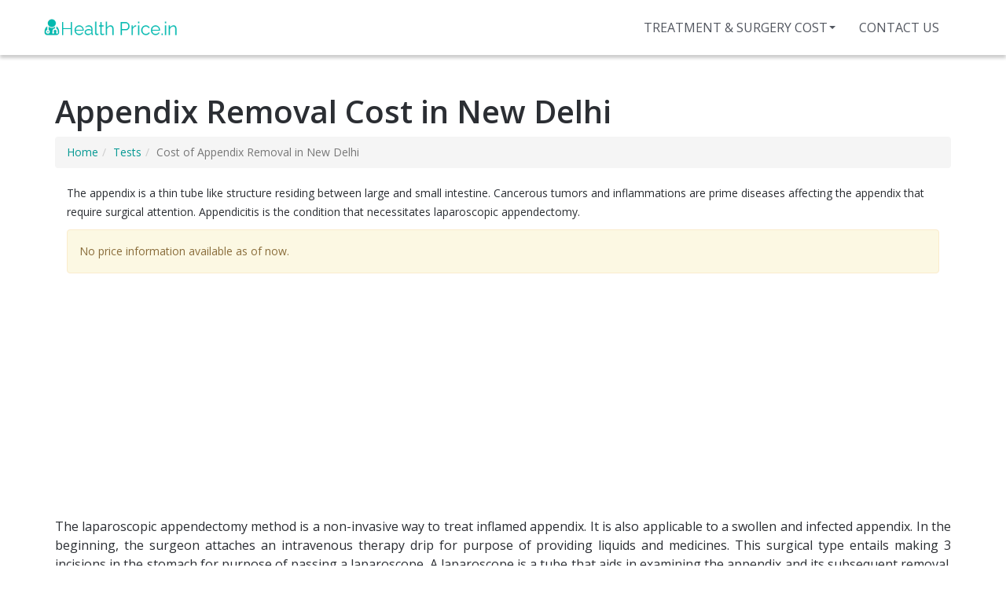

--- FILE ---
content_type: text/html; charset=UTF-8
request_url: https://www.healthprice.in/city/appendix-removal-cost-in-new-delhi/
body_size: 13147
content:
  <!DOCTYPE html>
  <html lang="en">
  <head>
    <meta charset="utf-8">
    <meta http-equiv="X-UA-Compatible" content="IE=edge">
    <meta name="viewport" content="width=device-width, initial-scale=1.0">
    <meta name="author" content="HealthPrice.in">
    <meta name="description" content="Cost of Appendicitis Surgery in New Delhi. Also find the best hospitals with their addresses." />

    <title>Appendicitis Surgery cost in New Delhi</title>
    <link rel="shortcut icon" href="https://www.healthprice.in/favicon.ico" />
    <link rel="canonical" href="https://www.healthprice.in/city/appendix-removal-cost-in-new-delhi/" />

    <link rel="preconnect" href="https://fonts.googleapis.com">
    <link rel="preconnect" href="https://fonts.gstatic.com" crossorigin>
    <!-- <link href="https://fonts.googleapis.com/css2?family=BenchNine:wght@400&family=Roboto+Condensed:ital,wght@0,300;0,400;0,700;1,300;1,400;1,700&display=swap" rel="stylesheet" rel="preload" as="style"> -->
    <link href="https://fonts.googleapis.com/css2?family=Open+Sans:wght@300;400;500;600;700&display=swap" rel="stylesheet" rel="preload" as="style">

    <style>
    html{-webkit-text-size-adjust:100%;-ms-text-size-adjust:100%;font-size:10px;-webkit-tap-highlight-color:transparent}body{margin:0;font-family:Arial,sans-serif;font-size:14px;line-height:1.42857143;color:#333;background-color:#fff}footer,header,main,menu,nav{display:block}a{background-color:transparent;text-decoration:none}b,strong{font-weight:700}h1{margin:.67em 0}img{border:0;vertical-align:middle}button,input,optgroup,select,textarea{margin:0;font:inherit;color:inherit}button{overflow:visible}button,select{text-transform:none}button,html input[type=button],input[type=reset],input[type=submit]{-webkit-appearance:button;cursor:pointer}input{line-height:normal}*{-webkit-box-sizing:border-box;-moz-box-sizing:border-box;box-sizing:border-box}:after,:before{-webkit-box-sizing:border-box;-moz-box-sizing:border-box;box-sizing:border-box}button,input,select,textarea{font-family:inherit;font-size:inherit;line-height:inherit}.sr-only{position:absolute;width:1px;height:1px;padding:0;margin:-1px;overflow:hidden;clip:rect(0,0,0,0);border:0}.h1,.h2,.h3,.h4,.h5,.h6,h1,h2,h3,h4,h5,h6{font-family:inherit;font-weight:500;line-height:1.1;color:inherit}.h1,.h2,.h3,h1,h2,h3{margin-top:20px;margin-bottom:10px}.h4,.h5,.h6,h4,h5,h6{margin-top:10px;margin-bottom:10px}.h1,h1{font-size:36px}.h2,h2{font-size:30px}.h4,h4{font-size:18px}p{margin:0 0 10px}.small,small{font-size:85%}.text-center{text-align:center}ol,ul{margin-top:0;margin-bottom:10px}.list-unstyled{padding-left:0;list-style:none}.container{padding-right:15px;padding-left:15px;margin-right:auto;margin-left:auto}.row{margin-right:-15px;margin-left:-15px}.col-lg-1,.col-lg-10,.col-lg-11,.col-lg-12,.col-lg-2,.col-lg-3,.col-lg-4,.col-lg-5,.col-lg-6,.col-lg-7,.col-lg-8,.col-lg-9,.col-md-1,.col-md-10,.col-md-11,.col-md-12,.col-md-2,.col-md-3,.col-md-4,.col-md-5,.col-md-6,.col-md-7,.col-md-8,.col-md-9,.col-sm-1,.col-sm-10,.col-sm-11,.col-sm-12,.col-sm-2,.col-sm-3,.col-sm-4,.col-sm-5,.col-sm-6,.col-sm-7,.col-sm-8,.col-sm-9,.col-xs-1,.col-xs-10,.col-xs-11,.col-xs-12,.col-xs-2,.col-xs-3,.col-xs-4,.col-xs-5,.col-xs-6,.col-xs-7,.col-xs-8,.col-xs-9{position:relative;min-height:1px;padding-right:15px;padding-left:15px}.col-xs-1,.col-xs-10,.col-xs-11,.col-xs-12,.col-xs-2,.col-xs-3,.col-xs-4,.col-xs-5,.col-xs-6,.col-xs-7,.col-xs-8,.col-xs-9{float:left}.col-xs-12{width:100%}.form-control{display:block;width:100%;height:34px;padding:6px 12px;font-size:14px;line-height:1.42857143;color:#555;background-color:#fff;background-image:none;border:1px solid #ccc;border-radius:4px;-webkit-box-shadow:inset 0 1px 1px rgba(0,0,0,.075);box-shadow:inset 0 1px 1px rgba(0,0,0,.075);-webkit-transition:border-color ease-in-out .15s,-webkit-box-shadow ease-in-out .15s;-o-transition:border-color ease-in-out .15s,box-shadow ease-in-out .15s;transition:border-color ease-in-out .15s,box-shadow ease-in-out .15s}.form-control::-webkit-input-placeholder{color:#999}.form-group{margin-bottom:15px}.input-sm{height:30px;padding:5px 10px;font-size:12px;line-height:1.5;border-radius:3px}.btn{display:inline-block;padding:6px 12px;margin-bottom:0;font-size:14px;font-weight:400;line-height:1.42857143;text-align:center;white-space:nowrap;vertical-align:middle;-ms-touch-action:manipulation;touch-action:manipulation;cursor:pointer;-webkit-user-select:none;-moz-user-select:none;-ms-user-select:none;user-select:none;background-image:none;border:1px solid transparent;border-radius:4px}.btn-primary{color:#fff;background-color:#337ab7;border-color:#2e6da4}.btn-group-sm>.btn,.btn-sm{padding:5px 10px;font-size:12px;line-height:1.5;border-radius:3px}.fade{opacity:0;-webkit-transition:opacity .15s linear;-o-transition:opacity .15s linear;transition:opacity .15s linear}.collapse{display:none}.dropdown,.dropup{position:relative}.nav{padding-left:0;margin-bottom:0;list-style:none}.nav>li{position:relative;display:block}.nav>li>a{position:relative;display:block;padding:10px 15px}.navbar{position:relative;min-height:50px;margin-bottom:20px;border:1px solid transparent}.navbar-collapse{padding-right:15px;padding-left:15px;overflow-x:visible;-webkit-overflow-scrolling:touch;border-top:1px solid transparent;-webkit-box-shadow:inset 0 1px 0 rgba(255,255,255,.1);box-shadow:inset 0 1px 0 rgba(255,255,255,.1)}.navbar-fixed-bottom .navbar-collapse,.navbar-fixed-top .navbar-collapse{max-height:340px}.container-fluid>.navbar-collapse,.container-fluid>.navbar-header,.container>.navbar-collapse,.container>.navbar-header{margin-right:-15px;margin-left:-15px}.navbar-fixed-bottom,.navbar-fixed-top{position:fixed;right:0;left:0;z-index:1030}.navbar-fixed-top{top:0;border-width:0 0 1px}.navbar-brand{float:left;height:50px;padding:15px 15px;font-size:18px;line-height:20px}.navbar-brand>img{display:block}.navbar-toggle{position:relative;float:right;padding:9px 10px;margin-top:8px;margin-right:15px;margin-bottom:8px;background-color:transparent;background-image:none;border:1px solid transparent;border-radius:4px}.navbar-toggle .icon-bar{display:block;width:22px;height:2px;border-radius:1px}.navbar-toggle .icon-bar+.icon-bar{margin-top:4px}.navbar-nav{margin:7.5px -15px}.navbar-nav>li>a{padding-top:10px;padding-bottom:10px;line-height:20px}.navbar-default{background-color:#f8f8f8;border-color:#e7e7e7}.navbar-default .navbar-brand{color:#777}.navbar-default .navbar-nav>li>a{color:#777}.navbar-default .navbar-toggle{border-color:#ddd}.navbar-default .navbar-toggle .icon-bar{background-color:#888}.navbar-default .navbar-collapse,.navbar-default .navbar-form{border-color:#e7e7e7}.breadcrumb{padding:8px 15px;margin-bottom:20px;list-style:none;background-color:#f5f5f5;border-radius:4px}.breadcrumb>li{display:inline-block}.breadcrumb>li+li:before{padding:0 5px;color:#ccc;content:"/\00a0"}.breadcrumb>.active{color:#777}.panel{margin-bottom:20px;background-color:#fff;border:1px solid transparent;border-radius:4px;-webkit-box-shadow:0 1px 1px rgba(0,0,0,.05);box-shadow:0 1px 1px rgba(0,0,0,.05)}.panel-body{padding:15px}.panel-heading{padding:10px 15px;border-bottom:1px solid transparent;border-top-left-radius:3px;border-top-right-radius:3px}.panel-primary{border-color:#337ab7}.panel-primary>.panel-heading{color:#fff;background-color:#337ab7;border-color:#337ab7}.modal{position:fixed;top:0;right:0;bottom:0;left:0;z-index:1050;display:none;overflow:hidden;-webkit-overflow-scrolling:touch;outline:0}.btn-group-vertical>.btn-group:after,.btn-group-vertical>.btn-group:before,.btn-toolbar:after,.btn-toolbar:before,.clearfix:after,.clearfix:before,.container-fluid:after,.container-fluid:before,.container:after,.container:before,.dl-horizontal dd:after,.dl-horizontal dd:before,.form-horizontal .form-group:after,.form-horizontal .form-group:before,.modal-footer:after,.modal-footer:before,.modal-header:after,.modal-header:before,.nav:after,.nav:before,.navbar-collapse:after,.navbar-collapse:before,.navbar-header:after,.navbar-header:before,.navbar:after,.navbar:before,.pager:after,.pager:before,.panel-body:after,.panel-body:before,.row:after,.row:before{display:table;content:" "}.btn-group-vertical>.btn-group:after,.btn-toolbar:after,.clearfix:after,.container-fluid:after,.container:after,.dl-horizontal dd:after,.form-horizontal .form-group:after,.modal-footer:after,.modal-header:after,.nav:after,.navbar-collapse:after,.navbar-header:after,.navbar:after,.pager:after,.panel-body:after,.row:after{clear:both}body{font:14px/24px 'Open Sans',arial;color:#2b2e33;background:#fff;padding-top:70px;font-display:swap}a{color:#059993}h1,h2,h3,h4,h5,h6{font-family:'Open Sans',arial}h1{font-size:60px}h2{font-size:48px}h4{font-size:30px}.footer-main-head,.welcome h1{font-family:'Open Sans',arial;font-weight:700}#nav{background-color:#fff}#nav.navbar{margin-bottom:0;min-height:70px}#nav .navbar-brand{height:auto!important}#nav.navbar-default,.navbar-static-top{border:none}.main-container{margin-top:50px;margin-bottom:50px}#nav{-webkit-box-shadow:0 4px 4px rgba(0,0,0,.2);-moz-box-shadow:0 4px 4px rgba(0,0,0,.2);box-shadow:0 4px 4px rgba(0,0,0,.2)}@media (max-width:767px){h1{font-size:32px}#nav .navbar-toggle{margin:17px 17px 0!important}.modal{z-index:1101}}.global-appointment-btn{padding:5px 0}.global-appointment-btn button{background-color:#ff8300;border:unset;padding:8px 16px;font-size:16px;border-radius:24px;color:#fff;font-family:"Open Sans",Calibri,Arial;font-weight:400}@media screen and (max-width:767px){.global-appointment-btn{padding:0}.global-appointment-btn.show-mobile{position:fixed;bottom:0;right:0;z-index:1001;width:50%}.global-appointment-btn.show-mobile button{border-radius:0;width:100%;height:50px;font-size:16px;box-shadow:unset;float:right}}.pristyn_call_no{height:40px;background:#2780e3!important;color:#fff;text-align:center;line-height:40px!important;font-size:16px!important;text-decoration:none;display:inline-block;border-radius:20px;padding:0 20px!important;z-index:1100}.pristyn_call_no:active,.pristyn_call_no:hover,.pristyn_call_no:visited{color:#fff;text-decoration:none}.pristyn_call_no span{font-weight:700}@media screen and (max-width:767px){.pristyn_call_no,.pristyn_call_no.show-mobile{position:fixed;bottom:0;left:0;width:50%;height:50px;line-height:50px!important;border-radius:unset;text-transform:uppercase;display:flex!important;align-items:center;justify-content:center}.pristyn_call_no .svg-icon{display:inline-block;margin-right:10px;height:auto;width:13px}.pristyn_call_no span{display:none}}@media screen and (max-width:1170px){.navbar-brand>img.img-responsive{max-width:190px;}.pristyn_call_no{line-height:inherit!important;padding:8px 16px!important}}.svg-icon{height:48px}@media screen and (max-width:767px){.show-mobile{display:block!important}}@media screen and (max-width:767px){.inline-form{min-height:450px}.hosp-card{min-height:260px}#nav .navbar-toggle{margin-top:35px}#nav .nav{margin-top:10px}}
    </style>

    <link rel="stylesheet" rel="preload" href="/css/bootstrap.min.css" as="style" media="print" onload="this.media='all'">
    <link rel="stylesheet" rel="preload" href="/css/style.css" as="style" media="print" onload="this.media='all'">
    <link rel="stylesheet" rel="preload" href="/js/plugins/datepicker/css/datepicker.css" as="style" media="print" onload="this.media='all'">
    <link rel="stylesheet" rel="preload" href="/font-awesome/css/font-awesome.min.css" as="style" media="print" onload="this.media='all'">
    <link rel="stylesheet" rel="preload" href="/css/responsive.css" as="style" media="print" onload="this.media='all'">
    <noscript>
      <link rel="stylesheet" href="/css/bootstrap.min.css">
      <link rel="stylesheet" href="/css/style.css">
      <link rel="stylesheet" href="/js/plugins/datepicker/css/datepicker.css">
      <link rel="stylesheet" href="/font-awesome/css/font-awesome.min.css">
      <link rel="stylesheet" href="/css/responsive.css">
    </noscript>

    <!-- <link rel="stylesheet" href="/css/wfmi-style.css"> -->
    <!-- Template CSS Files  -->
    <!-- <link href="/js/plugins/camera/css/camera.css" rel="stylesheet"> -->
    <!-- <link href="/js/plugins/magnific-popup/magnific-popup.css" rel="stylesheet"> -->
    
    <!-- HTML5 Shim and Respond.js IE8 support of HTML5 elements and media queries -->
    <!--[if lt IE 9]>
    <script src="https://oss.maxcdn.com/html5shiv/3.7.2/html5shiv.min.js"></script>
    <script src="https://oss.maxcdn.com/respond/1.4.2/respond.min.js"></script>
    <![endif]-->

    <style>
		h1 {font-size: 40px; font-weight: 600; margin-top: 0;}
		h2 {font-size: 28px; font-weight: 400; margin-top: 30px;}
    .panel-heading h2 {margin: 0; text-transform: initial;}
    .panel-heading h2 a {color:#ffffff;}
		h3 {font-size: 22px; font-weight: 600;}
		hr {margin:30px 0;}
    .treatment-highlights {background: #01b9af; color: #fff; text-align: center; padding: 20px 0 0; font-size: 14px; line-height: 1.3; border-radius: 5px; margin: 0; margin-bottom: 20px;}
		.treatment-highlights .col-sm-2.col-xs-6 {display: flex; flex-direction: column; align-items: center; margin-bottom:20px;}
		.treatment-highlights .col-sm-2.col-xs-6 img {width:50px; height:auto; margin-bottom: 10px;}
		.treatment-details-first {margin-bottom: 30px;}
		.treatment-details-first img {width:100%; height:auto;}
		</style>
    <link href="/js/plugins/selectstyle/selectstyle.css" rel="stylesheet">
<script async src="https://pagead2.googlesyndication.com/pagead/js/adsbygoogle.js?client=ca-pub-2784699226442582" crossorigin="anonymous"></script>  </head>

  <body>
    
	<header class="main-header">
		<nav id="nav" class="navbar navbar-default navbar-fixed-top">
			<div class="container">
				<div class="navbar-header">
					<button type="button" class="navbar-toggle" data-toggle="collapse" data-target=".navbar-collapse">
						<span class="sr-only">Toggle</span>
						<span class="icon-bar"></span>
						<span class="icon-bar"></span>
						<span class="icon-bar"></span>
					</button>
					<a href="/" class="navbar-brand">
						<img class="img-responsive" src="/images/logo.webp" alt="HealthPrice" width="190" height="27">
					</a>
				</div>
				<div class="navbar-collapse collapse">
					<ul class="nav navbar-nav"> <!-- navbar-right -->
												<li class="dropdown">
							<a href="/treatment-and-surgery-cost/" class="dropdown-toggle">Treatment & Surgery Cost<span class="caret hide-mobile"></span></a>
							<span class="caret dropdown-toggle show-mobile" data-toggle="dropdown"></span>
							<ul class="dropdown-menu" role="menu">
								<li><a href="/piles-surgery-cost-in-india/">Piles Surgery Cost In India</a></li>
								<li><a href="/cataract-multifocal-cost-in-india/">Cataract Multifocal Cost In India</a></li>
								<li><a href="/appendix-removal-cost-in-india/">Appendix Removal Cost In India</a></li>
								<li><a href="/knee-ligament-acl-cost-in-india/">Knee Ligament Cost In India</a></li>
								<li><a href="/tonsillectomy-cost-in-india/">Tonsillectomy Cost In India</a></li>
								<li><a href="/uterus-removal-cost-in-india/">Uterus Removal Cost In India</a></li>
								<li><a href="/cystoscopy-urs-cost-in-india/">Cystoscopy URS Cost In India</a></li>
								<li><a href="/kidney-dialysis-cost-in-india/">Kidney Dialysis Cost In India</a></li>
								<li><a href="/angiography-cag-cost-in-india/">Angiography CAG Cost In India</a></li>
								<li><a href="/septoplasty-cost-in-india/">Septoplasty Cost In India</a></li>
								<li><a href="/gall-bladder-removal-cost-in-india/">Gallbladder Removal Cost In India</a></li>
								<li><a href="/treatment-and-surgery-cost/"><strong>More treatments</strong></a></li>
							</ul>
						</li>
												<li><a href="/contact.php">Contact Us</a></li>
					</ul>
				</div>
			</div>
		</nav>
	</header><div class='container main-container'><h1>Appendix Removal Cost in New Delhi</h1><ol class='breadcrumb'><li><a href='/'>Home</a></li><li><a href='/tests/'>Tests</a></li><li class='active'>Cost of Appendix Removal  in New Delhi</li></ol><div class='col-lg-12'><p>The appendix is a thin tube like structure residing between large and small intestine. Cancerous tumors and inflammations are prime diseases affecting the appendix that require surgical attention. Appendicitis is the condition that necessitates laparoscopic appendectomy.</p>
<div class='alert alert-warning' role='alert'>No price information available as of now.</div></div><div style='font-size: 16px; text-align:justify;'><p>The laparoscopic appendectomy method is a non-invasive way to treat inflamed appendix. It is also applicable to a swollen and infected appendix. In the beginning, the surgeon attaches an intravenous therapy drip for purpose of providing liquids and medicines. This surgical type entails making 3 incisions in the stomach for purpose of passing a laparoscope. A laparoscope is a tube that aids in examining the appendix and its subsequent removal. The instrument has a light and camera on either ends. This appendectomy surgery type is used by doctors as it is a safer and less risk carrying procedure.</p>


<p>Following are the measures one can take before entering the operation theater for an appendectomy procedure:</p>
<ul>
<li><p><strong>Health history -</strong> The doctor may need details of your health history for getting an idea of your overall health condition.</p>
<li><p><strong>Consent form -</strong> You may also be asked to sign a consent form that states your approval for undergoing the operation.</p>
<li><p><strong>No eating or drinking -</strong> Ideally, not consuming any foods or drinks 8 hours prior to the surgery is suggested by doctors.</p>
<li><p><strong>Discussion about medication -</strong> Be sure to tell the doctor about any vitamin supplements and medication you have been prescribed.</p>
<li><p><strong>Blood tests -</strong> You may also be asked to undergo few diagnostic and blood tests prior to surgery.</p>
<li><p><strong>Pregnancy -</strong> You also need to make your doctor aware of your pregnancy, if any.</p>
<li><p><strong>Allergic to drugs -</strong> There are people who are allergic to certain drugs and contrast material that are used during procedure. Discussing that with your doctor for being on the safe side is required.</p>
</div>
</div>
<footer class="main-footer">
			<div class="footer-area">
			<div class="container">
				<div class="row">
					<div class="col-md-3 col-sm-4 col-xs-12">
						<h4>Treatment Cost</h4>
						<ul class="list-unstyled footer-links-style-1">
							<li><a href="/cataract-multifocal-cost-in-india/">Cataract Multifocal Cost In India</a></li>
							<li><a href="/appendix-removal-cost-in-india/">Appendix Removal Cost In India</a></li>
							<li><a href="/knee-ligament-acl-cost-in-india/">Knee Ligament Cost In India</a></li>
							<li><a href="/tonsillectomy-cost-in-india/">Tonsillectomy Cost In India</a></li>
							<li><a href="/uterus-removal-cost-in-india/">Uterus Removal Cost In India</a></li>
							<li><a href="/cystoscopy-urs-cost-in-india/">Cystoscopy URS Cost In India</a></li>
							<li><a href="/kidney-dialysis-cost-in-india/">Kidney Dialysis Cost In India</a></li>
							<li><a href="/angiography-cag-cost-in-india/">Angiography CAG Cost In India</a></li>
							<li><a href="/septoplasty-cost-in-india/">Septoplasty Cost In India</a></li>
							<li><a href="/gall-bladder-removal-cost-in-india/">Gallbladder Removal Cost In India</a></li>
						</ul>
					</div>
					<div class="col-md-2 col-sm-4 col-xs-12">
						<h4>Quick Links</h4>
						<ul class="list-unstyled footer-links-style-1">
							<li><a href="/about.php">About Us</a></li>
							<li><a href="/contact.php">Contact Us</a></li>
							<li><a href="javascript:void(0);">Blog</a></li>
							<li><a href="/privacy.php">Privacy Policy</a></li>
						</ul>
					</div>
					<div class="col-md-3 col-sm-4 col-xs-12"></div>
					<div class="col-md-4 col-sm-4 col-xs-12">
						<h2 class="footer-main-head">Health Price . In</h2>
						<ul class="list-unstyled footer-links-style-2">
							<li>
								<!-- <i class="fa fa-map-marker"></i> -->
								<img class="svg-icon" src="/images/icons/map-marker-alt-solid.svg" alt="Address" width="15" height="20">
								Capital The Cityscape, Badshahpur, Sector 66, Gurugram, Haryana 122102
							</li>
							<li>
								<!-- <i class="fa fa-mobile"></i> -->
								<img class="svg-icon" src="/images/icons/mobile-alt-solid.svg" alt="Mobile" width="15" height="24">
								<a href="tel:08065417867">080-6541-7867</a>
							</li>
							<li>
								<!-- <i class="fa fa-envelope"></i> -->
								<img class="svg-icon" src="/images/icons/envelope-solid.svg" alt="Email" width="15" height="15">
								info@healthprice.in</a>
							</li>
						</ul>
						<!--ul class="list-unstyled list-inline footer-sm-links">
								<li><a href="#"><i class="fa fa-twitter"></i></a></li>
								<li><a href="#"><i class="fa fa-facebook"></i></a></li>
								<li><a href="#"><i class="fa fa-linkedin"></i></a></li>
								<li><a href="#"><i class="fa fa-pinterest"></i></a></li>
								<li><a href="#"><i class="fa fa-google-plus"></i></a></li>
							</ul-->
					</div>
				</div>
			</div>
		</div>
		<div class="copyright">
			<div class="container text-center">
				<small>Disclaimer: All the prices mentioned on our website are either crowd-sourced (provided by visitors and patients) or provided by our corporate partners. These prices may be for a specific ward and are approximation only. Please call the specific hospital for exact charges.</small><br />
				&copy; 2026 All Rights Reserved By <strong>HealthPrice.in</strong>.
			</div>
		</div>
	</footer>

	<!-- Template JS Files -->
	<script type="text/javascript" src="/js/jquery-1.11.3.min.js"></script>
	<script type="text/javascript" src="/js/bootstrap.min.js" defer></script>
	<script src="/js/plugins/selectstyle/selectstyle.js" defer></script>

	<script>
	(function(i, s, o, g, r, a, m) {
		i['GoogleAnalyticsObject'] = r;
		i[r] = i[r] || function() {
			(i[r].q = i[r].q || []).push(arguments)
		}, i[r].l = 1 * new Date();
		a = s.createElement(o),
			m = s.getElementsByTagName(o)[0];
		a.async = 1;
		a.src = g;
		m.parentNode.insertBefore(a, m)
	})(window, document, 'script', 'https://www.google-analytics.com/analytics.js', 'ga');

	ga('create', 'UA-77738037-1', 'auto');
	ga('send', 'pageview');
	</script>

		<!-- Pristyn | Book Appointment Modal -->
	<div class="modal fade" id="bookAppointmentPristyn" tabindex="-1" role="dialog" aria-labelledby="exampleModalLabel" aria-hidden="true">
		<div class="modal-dialog" role="document">
			<div class="modal-content">
				<div class="modal-body">
					<button type="button" class="close" data-dismiss="modal" aria-label="Close">
						<span aria-hidden="true">&times;</span>
					</button>
					<div class="appointment-modal">
						<div class="appointment-col-1">
						</div>
						<div class="appointment-col-2">
							<div class="appointment-box">
								<h3><span id="modaltitle">Let's Schedule Your Appointment</span><span id="hospital"></span></h3>
								<div class="form-body">
									<form id="bookAppointmentForm">
										<div class="appointment-form-details showSection">
											<div class='formAPIError error' style="height:unset;"></div>
											<div class="form-row">
												<label class="form-label mandatoryStar">Patient Name</label>
												<input class="form-input appointmentName" type="text" placeholder="Enter your Name" name="firstName" required title="Name should contain only character and spaces" value="">
												<span class='appointmentNameErr error'></span>
											</div>
											<div class="form-row">
												<label class="form-label mandatoryStar">Mobile Number</label>
												<input class="form-input appointmentMobile" type="tel" placeholder="Enter your Mobile Number" name="mobile" required minlength="2" maxlength="10" title="Enter a valid 10 digit mobile number" pattern="[0-9]{10}" value="" onkeypress='return isNumber(event)'>
												<span class='appointmentMobileErr error'></span>
											</div>
											<div class="form-row select_arrow">
												<label class="form-label mandatoryStar">Select City</label>
												<input class="form-input full-width appointmentCityInp" type="text" placeholder="Select City" name="appointmentCityInp">
												<select name="city" id="appointmentCity" class="form-input full-width appointmentCity" title="Please Select City Before Submit" required theme="google" placeholder="Select City" data-search="true" style="color: rgb(123, 118, 116); display:none;">
													<option value="">Select City</option>
													<option value="DELHI">DELHI</option>
													<option value="GURGAON">GURGAON</option>
													<option value="FARIDABAD">FARIDABAD</option>
													<option value="GHAZIABAD">GHAZIABAD</option>
													<option value="NOIDA">NOIDA</option>
													<option value="Other">Other</option>
												</select>
												<span class='appointmentCityErr error'></span>
											</div>
											<div class="form-row select_arrow">
                                                <label class="form-label mandatoryStar">Select Disease</label>
                                                <select name="appointmentDisease" id="appointmentDisease" class="form-input full-width appointmentDisease" title="Please Select Before Submit" required style="color: rgb(123, 118, 116);">
                                                    <option value="" disabled selected>Select Disease</option>
                                                    <!-- <option value='Other'>Others</option> -->
                                                    <optgroup label='Aesthetics'><option value='Abdominoplasty'>Abdominoplasty</option><option value='Axillary Breast'>Axillary Breast</option><option value='Blepharoplasty'>Blepharoplasty</option><option value='Breast Augmentation'>Breast Augmentation</option><option value='Breast Lift'>Breast Lift</option><option value='Breast Lump'>Breast Lump</option><option value='Breast Reduction'>Breast Reduction</option><option value='Breast Surgery'>Breast Surgery</option><option value='Buccal Fat'>Buccal Fat</option><option value='Double Chin'>Double Chin</option><option value='Earlobe Repair'>Earlobe Repair</option><option value='Gynecomastia'>Gynecomastia</option><option value='Hair Loss'>Hair Loss</option><option value='Hairfall PRP'>Hairfall PRP</option><option value='Lipoma'>Lipoma</option><option value='Liposuction'>Liposuction</option><option value='Rhinoplasty'>Rhinoplasty</option><option value='Sebaceous Cyst'>Sebaceous Cyst</option></optgroup><optgroup label='Dental'><option value='Crossbite Teeth'>Crossbite Teeth</option><option value='Dental Others'>Dental Others</option><option value='Openbite Teeth'>Openbite Teeth</option><option value='Overbite Teeth'>Overbite Teeth</option><option value='Teeth Alignment (Fix)'>Teeth Alignment (Fix)</option></optgroup><optgroup label='Dermatology'><option value='Acne & Scar'>Acne & Scar</option><option value='Acne Scar'>Acne Scar</option><option value='Allergan for Arms'>Allergan for Arms</option><option value='Allergan for Double Chin'>Allergan for Double Chin</option><option value='Allergan for Inner Thigh'>Allergan for Inner Thigh</option><option value='Allergan for Outer Thigh'>Allergan for Outer Thigh</option><option value='Allergan for Tummy'>Allergan for Tummy</option><option value='Allergan for Underarm Fat'>Allergan for Underarm Fat</option><option value='Anti Aging'>Anti Aging</option><option value='Beard Transplant'>Beard Transplant</option><option value='Botox'>Botox</option><option value='Dark Circle & Puffy Eyes'>Dark Circle & Puffy Eyes</option><option value='Derma Fillers'>Derma Fillers</option><option value='Face Threadlift'>Face Threadlift</option><option value='Fat Loss'>Fat Loss</option><option value='Foundation full Face'>Foundation full Face</option><option value='Hair Reduction'>Hair Reduction</option><option value='Hair Transplant'>Hair Transplant</option><option value='Hair Treatment'>Hair Treatment</option><option value='Pigmentation'>Pigmentation</option><option value='Roascea (Gold Toning laser)'>Roascea (Gold Toning laser)</option><option value='Scar Removal'>Scar Removal</option><option value='Tattoo removal'>Tattoo removal</option><option value='Uneven Skin Tone'>Uneven Skin Tone</option><option value='Vampire Facial with Dermaroller'>Vampire Facial with Dermaroller</option><option value='Vitiligo for Face'>Vitiligo for Face</option></optgroup><optgroup label='ENT'><option value='Adenoidectomy'>Adenoidectomy</option><option value='Adenoids'>Adenoids</option><option value='Adenotonsillectomy'>Adenotonsillectomy</option><option value='Chronic Sinusitis'>Chronic Sinusitis</option><option value='Deviated Nasal Septum'>Deviated Nasal Septum</option><option value='Ear Hole'>Ear Hole</option><option value='Ear Infection'>Ear Infection</option><option value='Ear Surgery'>Ear Surgery</option><option value='Eardrum Surgery'>Eardrum Surgery</option><option value='Fess Surgery'>Fess Surgery</option><option value='Hearing Problem'>Hearing Problem</option><option value='Mastoidectomy'>Mastoidectomy</option><option value='Mastoiditis'>Mastoiditis</option><option value='Microlaryngeal'>Microlaryngeal</option><option value='Middle Ear Perforation'>Middle Ear Perforation</option><option value='Myringotomy'>Myringotomy</option><option value='Nasal Polyps'>Nasal Polyps</option><option value='Nose Surgery'>Nose Surgery</option><option value='Otitis Media'>Otitis Media</option><option value='Parotidectomy'>Parotidectomy</option><option value='Recurrent Sinusitis'>Recurrent Sinusitis</option><option value='Septoplasty'>Septoplasty</option><option value='Sinus Surgery'>Sinus Surgery</option><option value='Sinusitis'>Sinusitis</option><option value='Stapedectomy'>Stapedectomy</option><option value='Subacute Sinusitis'>Subacute Sinusitis</option><option value='Throat Infection'>Throat Infection</option><option value='Thyroid Infection'>Thyroid Infection</option><option value='Thyroidectomy'>Thyroidectomy</option><option value='Tongue Base Reduction'>Tongue Base Reduction</option><option value='Tonsillectomy'>Tonsillectomy</option><option value='Tonsillitis'>Tonsillitis</option><option value='Tonsils Removal'>Tonsils Removal</option><option value='Turbinate Reduction'>Turbinate Reduction</option><option value='Turbinoplasty'>Turbinoplasty</option><option value='Tympanoplasty'>Tympanoplasty</option><option value='Uvulopalatopharyngoplasty'>Uvulopalatopharyngoplasty</option><option value='Vocal Cord Polyps'>Vocal Cord Polyps</option></optgroup><optgroup label='Fertility'><option value='Embryo Transfer'>Embryo Transfer</option><option value='Female Infertility'>Female Infertility</option><option value='ICSI Treatment'>ICSI Treatment</option><option value='Iui'>Iui</option><option value='Ivf'>Ivf</option><option value='Male Infertility'>Male Infertility</option></optgroup><optgroup label='Gynaecology'><option value='Abortion'>Abortion</option><option value='Adenomyosis'>Adenomyosis</option><option value='Anal Bleaching'>Anal Bleaching</option><option value='Bartholin Cyst'>Bartholin Cyst</option><option value='Clitoral Hoodoplasty'>Clitoral Hoodoplasty</option><option value='Dilation And Evacuation (D&E)'>Dilation And Evacuation (D&E)</option><option value='Ectopic Pregnancy'>Ectopic Pregnancy</option><option value='Endometriosis'>Endometriosis</option><option value='Female Urinary Problems'>Female Urinary Problems</option><option value='Hymenoplasty'>Hymenoplasty</option><option value='Hysterectomy'>Hysterectomy</option><option value='Hysteroscopy'>Hysteroscopy</option><option value='Labiaplasty'>Labiaplasty</option><option value='Laser Vaginal Bleaching'>Laser Vaginal Bleaching</option><option value='Laser Vaginal Rejuvenation'>Laser Vaginal Rejuvenation</option><option value='Laser Vaginal Tightening'>Laser Vaginal Tightening</option><option value='Lichen Sclerosus'>Lichen Sclerosus</option><option value='Medical Termination Of Pregnancy'>Medical Termination Of Pregnancy</option><option value='Menstrual Disorders'>Menstrual Disorders</option><option value='Miscarriage'>Miscarriage</option><option value='Molar Pregnancy'>Molar Pregnancy</option><option value='Myomectomy'>Myomectomy</option><option value='Ovarian Cyst'>Ovarian Cyst</option><option value='Pain During Intercourse'>Pain During Intercourse</option><option value='Pap Smear'>Pap Smear</option><option value='Pcos Pcod'>Pcos Pcod</option><option value='Pelvic Pain'>Pelvic Pain</option><option value='Polypectomy'>Polypectomy</option><option value='Preconception Care'>Preconception Care</option><option value='Pregnancy Care'>Pregnancy Care</option><option value='Uterine Fibroid'>Uterine Fibroid</option><option value='Vaginal Discharge'>Vaginal Discharge</option><option value='Vaginal Dryness'>Vaginal Dryness</option><option value='Vaginal Recurrent Infection'>Vaginal Recurrent Infection</option><option value='Vaginal Rejuvenation'>Vaginal Rejuvenation</option><option value='Vaginal Wart'>Vaginal Wart</option><option value='Vaginoplasty'>Vaginoplasty</option></optgroup><optgroup label='Laparoscopy'><option value='Achalasia Cardia'>Achalasia Cardia</option><option value='Acid Reflux Surgery'>Acid Reflux Surgery</option><option value='Appendicitis'>Appendicitis</option><option value='Colonoscopy'>Colonoscopy</option><option value='Gallstone'>Gallstone</option><option value='Gastric Bypass Surgery'>Gastric Bypass Surgery</option><option value='Hernia'>Hernia</option><option value='Hydrocele'>Hydrocele</option><option value='Incisional Hernia'>Incisional Hernia</option><option value='Indirect Hernia'>Indirect Hernia</option><option value='Inguinal Hernia'>Inguinal Hernia</option><option value='Large Intestine'>Large Intestine</option><option value='Small Intestine'>Small Intestine</option><option value='Umbilical Hernia'>Umbilical Hernia</option></optgroup><optgroup label='Nephrology'><option value='Chronic kidney disease (CKD) follow-up'>Chronic kidney disease (CKD) follow-up</option></optgroup><optgroup label='Neurology'><option value='Headache or migraine'>Headache or migraine</option></optgroup><optgroup label='Oncology'><option value='Oncology'>Oncology</option></optgroup><optgroup label='Ophthalmology'><option value='Cataract'>Cataract</option><option value='Contoura Vision'>Contoura Vision</option><option value='Diabetic Retinopathy Treatment'>Diabetic Retinopathy Treatment</option><option value='Femto Lasik Surgery'>Femto Lasik Surgery</option><option value='Glaucoma Surgery'>Glaucoma Surgery</option><option value='ICL Surgery'>ICL Surgery</option><option value='Intravitreal Injections'>Intravitreal Injections</option><option value='Lasik'>Lasik</option><option value='Macular Edema'>Macular Edema</option><option value='Monofocal Lens'>Monofocal Lens</option><option value='Multifocal Lens'>Multifocal Lens</option><option value='PRK Lasik'>PRK Lasik</option><option value='Phaco Surgery'>Phaco Surgery</option><option value='Pterygium'>Pterygium</option><option value='Retinal Detachment Surgery'>Retinal Detachment Surgery</option><option value='Retinal Surgery'>Retinal Surgery</option><option value='Smile Lasik Surgery'>Smile Lasik Surgery</option><option value='Squint Surgery'>Squint Surgery</option><option value='Toric Lens'>Toric Lens</option><option value='Vitrectomy'>Vitrectomy</option></optgroup><optgroup label='Orthopedics'><option value='ACL Tear'>ACL Tear</option><option value='Acdf Surgery'>Acdf Surgery</option><option value='Arthroscopy'>Arthroscopy</option><option value='Bankart Repair'>Bankart Repair</option><option value='Bankart Surgery'>Bankart Surgery</option><option value='Carpal Tunnel Syndrome'>Carpal Tunnel Syndrome</option><option value='Discectomy'>Discectomy</option><option value='Hip Replacement'>Hip Replacement</option><option value='Knee Arthroscopy'>Knee Arthroscopy</option><option value='Knee Replacement'>Knee Replacement</option><option value='Laminectomy'>Laminectomy</option><option value='Ligament Injury'>Ligament Injury</option><option value='Meniscus Repair Surgery'>Meniscus Repair Surgery</option><option value='Rotator Cuff Repair'>Rotator Cuff Repair</option><option value='Shoulder Arthroscopy'>Shoulder Arthroscopy</option><option value='Shoulder Replacement Surgery'>Shoulder Replacement Surgery</option><option value='Spinal Fusion'>Spinal Fusion</option><option value='Spine Surgery'>Spine Surgery</option></optgroup><optgroup label='Proctology'><option value='Constipation'>Constipation</option><option value='Fecal Incontinence'>Fecal Incontinence</option><option value='Fissure'>Fissure</option><option value='Fistula'>Fistula</option><option value='Hemorrhoids'>Hemorrhoids</option><option value='Piles'>Piles</option><option value='Pilonidal Sinus'>Pilonidal Sinus</option><option value='Rectal Prolapse'>Rectal Prolapse</option></optgroup><optgroup label='Pulmonology'><option value='Chest pain or tightness'>Chest pain or tightness</option></optgroup><optgroup label='Urology'><option value='Balanitis'>Balanitis</option><option value='Balanoposthitis'>Balanoposthitis</option><option value='Circumcision'>Circumcision</option><option value='Corn Removal'>Corn Removal</option><option value='Cystolithotripsy'>Cystolithotripsy</option><option value='Cystoscopy'>Cystoscopy</option><option value='DJ Stent'>DJ Stent</option><option value='Epididymal Cyst'>Epididymal Cyst</option><option value='Erectile Dysfunction'>Erectile Dysfunction</option><option value='Foreskin Infection'>Foreskin Infection</option><option value='Frenuloplasty'>Frenuloplasty</option><option value='Kidney Stones'>Kidney Stones</option><option value='Male Urinary Tract Infection'>Male Urinary Tract Infection</option><option value='Paraphimosis'>Paraphimosis</option><option value='Phimosis'>Phimosis</option><option value='Prostate Enlargement'>Prostate Enlargement</option><option value='Stress Urinary Incontinence'>Stress Urinary Incontinence</option><option value='Testicular Torsion'>Testicular Torsion</option><option value='Toenail treatment'>Toenail treatment</option><option value='Urethral Stricture'>Urethral Stricture</option><option value='Urethral Stricture'>Urethral Stricture</option><option value='Urinary Incontinence'>Urinary Incontinence</option><option value='Urinary Tract Infection'>Urinary Tract Infection</option><option value='Vasectomy'>Vasectomy</option><option value='cystolithotomy'>cystolithotomy</option><option value='nephrostomy'>nephrostomy</option><option value='pyeloplasty'>pyeloplasty</option></optgroup><optgroup label='Vascular'><option value='AV Fistula For Dialysis'>AV Fistula For Dialysis</option><option value='Deep Vein Thrombosis'>Deep Vein Thrombosis</option><option value='Diabetic Foot Ulcer'>Diabetic Foot Ulcer</option><option value='Spider Veins'>Spider Veins</option><option value='Varicocele'>Varicocele</option><option value='Varicose Veins'>Varicose Veins</option></optgroup><optgroup label='Weight Loss'><option value='Bariatric Surgery'>Bariatric Surgery</option><option value='Intragastric Balloon'>Intragastric Balloon</option><option value='Weight Loss'>Weight Loss</option></optgroup>                                                </select>
                                                <span class='appointmentDiseaseErr error'></span>
                                            </div>
																																		<input type="hidden" name="category" readonly class="form-input appointmentCategory" value="Laparoscopy" style="background: #fafafa; border: 1px solid rgba(61,64,64,.05); color: #797e86a6;" >
																							
											<input type="hidden" name="pageUrl" class="appointmentPageUrl" value="https://www.healthprice.in/city/appendix-removal-cost-in-new-delhi/">

																						<input type="hidden" id="appointmentCityPopupHidden" value="DELHI">
											
											<div class="submit-button">
												<button type="button" class="full-width" id="bookAppointmentBtn"><div id="modalcta">BOOK YOUR APPOINTMENT</div></button>
											</div>
										</div>
										<div class="thankyou-success hideSection">
											<img src="/images/icons/icon-feather-check-square.svg" alt="check">
											<div class="alert-heading">
												<span>Thank You</span><span class="appointmentNameThankYou">Test!</span>
											</div>
											Your form has been submitted successfully. Our medical coordinator will call you shortly.
										</div>
									</form>
								</div>
							</div>
						</div>
					</div>
				</div>
			</div>
		</div>
	</div>
	<!-- Pristyn | Book Appointment Modal -->
	<!-- Pristyn | Appointment Form -->
		<script>
	function isNumber(evt) {
		evt = (evt) ? evt : window.event;
		var charCode = (evt.which) ? evt.which : evt.keyCode;
		if (charCode > 31 && (charCode < 48 || charCode > 57)) {
			return false;
		}
		return true;
	}

	$(document).ready(function(){
		
		let appCityList = $('#appointmentCity');
		appCityList.empty();
		appCityList.append('<option value="" disabled>Select City</option>');
		appCityList.prop('selectedIndex', 0);

		var appCityListInline = '';
		if( $('#appointmentCityInline').length ){
			appCityListInline = $("#appointmentCityInline");
			appCityListInline.empty();
			appCityListInline.append('<option value="" disabled>Select City</option>');
			appCityListInline.prop('selectedIndex', 0);
		}

		// const url = 'https://e14ynrnsf9.execute-api.ap-south-1.amazonaws.com/production/getCities';
		// $.getJSON(url, function (data) {
		// 	var othersVal = false;
		// 	$.each(data.result.sort(), function (key, entry) {
		// 		if( entry != 'Others'){
		// 			appCityList.append($('<option></option>').attr('value', entry).text(entry));

		// 			if(appCityListInline !== ''){
		// 				appCityListInline.append($('<option></option>').attr('value', entry).text(entry));
		// 			}
		// 		}
		// 		else{
		// 			othersVal = true;
		// 		}
		// 	})

		// 	if(othersVal){
		// 		appCityList.append($('<option></option>').attr('value', 'Others').text('Others'));

		// 		if(appCityListInline !== ''){
		// 			appCityListInline.append($('<option></option>').attr('value', 'Others').text('Others'));
		// 		}
		// 	}
		// });
		$("#bookAppointmentForm .appointmentCityInp").on("focus",function(){
			this.blur();
			$("#bookAppointmentForm .appointmentCityInp").attr('disabled','disabled');
			
			$.get('//www.healthprice.in/inc/city-list.txt', function(data) {
				appCityList.append(data);
				$('#appointmentCity').selectstyle({ onchange : function(val){} });
				$("#bookAppointmentForm .appointmentCityInp").hide();
				$("#bookAppointmentForm #select_style_ul").css("display","block");
				$("#bookAppointmentForm #ss_search input").focus();

				if( $('#appointmentCityPopupHidden').length == 1){
					let currentCity = 'Select City';
					if( $('#appointmentCityPopupHidden').val() != '' ){ currentCity = $('#appointmentCityPopupHidden').val(); }
					$('#appointmentCity option').each(function(){
						if (this.value.toLowerCase() == currentCity.toLowerCase()) {
							$('#appointmentCity').val(this.value);
							$('#bookAppointmentForm #select_style_text').text(this.value);
							return false;
						}
					});
				}
			});
		});
		if( $('#appointmentCityPopupHidden').length == 1 && $('#appointmentCityPopupHidden').val() != ''){
			currentCity = $('#appointmentCityPopupHidden').val().toLowerCase().replace(/\b[a-z]/g, function(letter) {
				return letter.toUpperCase();
			});
			$('#bookAppointmentForm .appointmentCityInp').val(currentCity);
		}

		$("#bookAppointmentFormInline .appointmentCityInp").on("focus",function(){
			this.blur();
			$("#bookAppointmentFormInline .appointmentCityInp").attr('disabled','disabled');

			$.get('//www.healthprice.in/inc/city-list.txt', function(data) {
				appCityListInline.append(data);
				$('#appointmentCityInline').selectstyle({ onchange : function(val){} });
				$("#bookAppointmentFormInline .appointmentCityInp").hide();
				$("#bookAppointmentFormInline #select_style_ul").css("display","block");
				$("#bookAppointmentFormInline #ss_search input").focus();

				if( $('#appointmentCityHidden').length == 1){
					let currentCity = 'Select City';
					if( $('#appointmentCityHidden').val() != '' ){ currentCity = $('#appointmentCityHidden').val(); }
					$('#appointmentCityInline option').each(function(){
						if (this.value.toLowerCase() == currentCity.toLowerCase()) {
							$('#appointmentCityInline').val(this.value);
							$('#bookAppointmentFormInline #select_style_text').text(this.value);
							return false;
						}
					});
				}
			});
		});
		if( $('#appointmentCityHidden').length == 1 && $('#appointmentCityHidden').val() != ''){
			currentCity = $('#appointmentCityHidden').val().toLowerCase().replace(/\b[a-z]/g, function(letter) {
				return letter.toUpperCase();
			});
			$('#bookAppointmentFormInline .appointmentCityInp').val(currentCity);
		}

		$(".appointmentName").keyup(function(event){
			var form = $(this).closest('form').attr('id');
			let result = validateName("#"+form);
		});
		function validateName(formSelectorVar){
			var namePattern = /^[a-zA-Z ]+$/;
			var formSelector = formSelectorVar;
			var $name = $.trim( $(formSelector+" .appointmentName").val() );
			if($name == ''){ $(formSelector+" .appointmentNameErr").text("Please enter your full name."); return false; }
			else if($name != '' && !namePattern.test($name)){ $(formSelector+" .appointmentNameErr").text("Name should contain only character and spaces."); return false; }
			else{ $(formSelector+" .appointmentNameErr").text(''); return true;}
		}

		$(".appointmentMobile").keyup(function(event){
			var form = $(this).closest('form').attr('id');
			let result = validateMobile("#"+form);
		});
		function validateMobile(formSelectorVar){
			var mobilePattern = /^[0-9]{10}$/;
			var formSelector = formSelectorVar;
			var $mobile = $.trim( $(formSelector+" .appointmentMobile").val() );
			if($mobile == ''){ $(formSelector+" .appointmentMobileErr").text("The mobile is required and cannot be empty."); return false; }
			else if($mobile != '' && !mobilePattern.test($mobile)){ $(formSelector+" .appointmentMobileErr").text("Please enter 10 digits mobile number only."); return false; }
			else{ $(formSelector+" .appointmentMobileErr").text(''); return true;}
		}

		$(".appointmentCity").change(function(){
			var form = $(this).closest('form').attr('id');
			let result = validateCity("#"+form);
		});
		function validateCity(formSelectorVar){
			var cityPattern = /^[a-zA-Z ]+$/;
			var formSelector = formSelectorVar;
			// var $city = $.trim( $(formSelector+" .appointmentCity").val() );
			var $city = "";

			if( $(formSelector+" #select_style_text").length ){
				$city = $.trim( $(formSelector+" #select_style_text").text() );
			}
			else{
				$city = $.trim( $(formSelector+" .appointmentCityInp").val() );
			}

			if($city == ''){ $(formSelector+" .appointmentCityErr").text("Please select your city."); return false; }
			else if($city != '' && (!cityPattern.test($city) || $city == 'Select City') ){ $(formSelector+" .appointmentCityErr").text("Please select a valid city from the list."); return false; }
			else{ $(formSelector+" .appointmentCityErr").text(''); return true; }
		}

		function validateDisease(formSelectorVar){
			var diseasePattern = /^[a-zA-Z ]+$/;
			var formSelector = formSelectorVar;
			var $disease = $.trim( $(formSelector+" .appointmentDisease").find(":selected").val() );
			if($disease == ''){ 
				$(formSelector+" .appointmentDiseaseErr").text("Please select your disease."); 
				return false; 
			} else if($disease != '' && (!diseasePattern.test($disease) || $disease == 'Select Disease') ){ 
				$(formSelector+" .appointmentDiseaseErr").text("Please select a valid disease from the list."); 
				return false; 
			} else { 
				$(formSelector+" .appointmentDiseaseErr").text(''); return true; 
			}
		}

		function validateCategory(){
			var $category = $.trim( $(".appointmentCategory").val() );

			// if($category == ''){ $(".appointmentDiseaseErr").text("The category is required and cannot be empty"); return false; }
			// else{ $(".appointmentDiseaseErr").text(''); return true; }

			const categoryArr = ['Laparoscopy','Gynaecology','Ophthalmology','ENT','Proctology','Orthopaedics','Kidney Stone','Urology'];
			if( $category != '' && jQuery.inArray($category, categoryArr) !== -1){
				// do nothing
				return true;
			}
			else if( $category != '' && jQuery.inArray($category, categoryArr) == -1 ){
				$(".appointmentCategoryErr").text("There is some issue with Category. Pls refresh and try again.");
				return false;
			}
			else if( $category == ''){
				return true;
			}
		}

		$("#bookAppointmentBtn").on("click", function(){
			$flag = false;
			if( !validateName("#bookAppointmentForm") ){ $flag = true }
			if( !validateMobile("#bookAppointmentForm") ){ $flag = true }
			if( !validateCity("#bookAppointmentForm") ){ $flag = true }
			if( !validateDisease("#bookAppointmentForm") ){ $flag = true }
			if( !validateCategory() ){ $flag = true }

			if( !$flag ){
				var $name					= $.trim( $("#bookAppointmentForm .appointmentName").val() );
				var $mobile					= $.trim( $("#bookAppointmentForm .appointmentMobile").val() );
				// var $city					= $.trim( $("#bookAppointmentForm #appointmentCity").val() );
				if( $('#bookAppointmentForm #select_style_text').length ){
					var $city = $.trim( $("#bookAppointmentForm #select_style_text").text() );
				}
				else{
					var $city = $.trim( $("#bookAppointmentForm .appointmentCityInp").val() );
				}
				var $disease = $.trim( $("#bookAppointmentForm .appointmentDisease").val() );
				var $category				= $.trim( $("#bookAppointmentForm .appointmentCategory").val() );
				var $pageUrl				= $.trim( $("#bookAppointmentForm .appointmentPageUrl").val() );
				var $enquiryDescription		= $.trim( $("#bookAppointmentForm .appointmentEnquiry").val() );

				if( $category != '' ){
					var f = JSON.stringify({mobile: $mobile, disease:$disease, category: $category, firstName: $name, city: $city, pageUrl: $pageUrl});
				}
				else{
					var f = JSON.stringify({mobile: $mobile, disease:$disease, firstName: $name, city: $city, pageUrl: $pageUrl});
				}

				$.ajax({
					url:"https://extrig.pristyn.me/wpdes/production/medifee/sendOtp",
					type: "POST",
					cache: false,
					data: f,
					beforeSend: function() {
						$("#bookAppointmentBtn").prop('disabled', true);
						$("#bookAppointmentBtn > div").addClass('loader');
						$("#bookAppointmentBtn").addClass('disabled');
					},
					success:function(data){
						if(data.result.message == "Submitted successfully"){
							$("#bookAppointmentForm .appointment-form-details").addClass('hideSection').removeClass('showSection');
							$(".thankyou-success").addClass('showSection').removeClass('hideSection');
							$(".appointmentNameThankYou").text($name);
							$("#bookAppointmentForm .formAPIError").text('');

							$("#bookAppointmentForm .appointmentName").val('');
							$("#bookAppointmentForm .appointmentMobile").val('');
							$("#bookAppointmentForm #appointmentCity").val('');
							$("#bookAppointmentForm #appointmentDisease").val('');
							// $("#bookAppointmentForm .appointmentEnquiry").val('');
						}
						else{
							$("#bookAppointmentForm .formAPIError").text(data.result.message);
						}
					},
					error:function(data){
						let msg = '';
						$.each(data.responseJSON.result, function(key,value) {
							msg += value+"<br>";
						});
						$("#bookAppointmentForm .formAPIError").html(msg);
					}
				}).done(function(){
					$("#bookAppointmentBtn").prop('disabled', false);
					$("#bookAppointmentBtn > div").removeClass('loader');
					$("#bookAppointmentBtn").removeClass('disabled');
				});
			}
			else{
				console.log("There are some errors. Please resolve.");
			}
		});

		$("#bookAppointmentBtnInline").on("click", function(){
			$flag = false;
			if( !validateName("#bookAppointmentFormInline") ){ $flag = true }
			if( !validateMobile("#bookAppointmentFormInline") ){ $flag = true }
			if( !validateCity("#bookAppointmentFormInline") ){ $flag = true }
			
			if( !$flag ){
				var $name		= $.trim( $("#bookAppointmentFormInline .appointmentName").val() );
				var $mobile		= $.trim( $("#bookAppointmentFormInline .appointmentMobile").val() );
				var $city		= $.trim( $("#bookAppointmentFormInline .appointmentCity").val() );
				var $category	= $.trim( $("#bookAppointmentFormInline .appointmentCategory").val() );
				var $pageUrl	= $.trim( $("#bookAppointmentFormInline .appointmentPageUrl").val() );
				
				var f = JSON.stringify({mobile: $mobile, category: $category, firstName: $name, city: $city, pageUrl: $pageUrl});
				
				$.ajax({
					url:"https://extrig.pristyn.me/wpdes/production/medifee/sendOtp",
					type: "POST",
					cache: false,
					data: f,
					beforeSend: function() {
						$("#bookAppointmentBtnInline").prop('disabled', true);
						$("#bookAppointmentBtnInline > div").addClass('loader');
						$("#bookAppointmentBtnInline").addClass('disabled');
					},
					success:function(data){
						if(data.result.message == "Submitted successfully"){
							$("#bookAppointmentFormInline .formAPISuccess").fadeIn(1000).text("Your form has been submitted successfully. Our medical coordinator will call you shortly.");
							$("#bookAppointmentFormInline .formAPIError").text('');
							$("#bookAppointmentFormInline .appointmentName").val('');
							$("#bookAppointmentFormInline .appointmentMobile").val('');
							$("#bookAppointmentFormInline .appointmentCity").val('');
						}
						else{
							$("#bookAppointmentFormInline .formAPIError").text(data.result.message);
						}
					},
					error:function(data){
						let msg = '';
						$.each(data.responseJSON.result, function(key,value) {
							msg += value+"<br>";
						});
						$("#bookAppointmentFormInline .formAPIError").html(msg);
					}
				}).done(function(){
					$("#bookAppointmentBtnInline").prop('disabled', false);
					$("#bookAppointmentBtnInline > div").removeClass('loader');
					$("#bookAppointmentBtnInline").removeClass('disabled');
				});
			}
			else{
				console.log("There are some errors. Please resolve.");
			}
		});
		
		$(".close").on("click",function(){
			$(".appointment-form-details").addClass('showSection').removeClass('hideSection');
			$(".thankyou-success").addClass('hideSection').removeClass('showSection');
		});

		//mobile sticky buttons
		if ( $('.pristyn_call_no.show-mobile').length == 0) {
			$(".global-appointment-btn.show-mobile").css("width","100%");
		}
	});
	</script>
	<!-- Pristyn | Appointment Form -->  </body>
  </html>
<!-- cache fresh -->

--- FILE ---
content_type: text/html; charset=utf-8
request_url: https://www.google.com/recaptcha/api2/aframe
body_size: 268
content:
<!DOCTYPE HTML><html><head><meta http-equiv="content-type" content="text/html; charset=UTF-8"></head><body><script nonce="VcuZXiLV69ERF7HOtgXHIA">/** Anti-fraud and anti-abuse applications only. See google.com/recaptcha */ try{var clients={'sodar':'https://pagead2.googlesyndication.com/pagead/sodar?'};window.addEventListener("message",function(a){try{if(a.source===window.parent){var b=JSON.parse(a.data);var c=clients[b['id']];if(c){var d=document.createElement('img');d.src=c+b['params']+'&rc='+(localStorage.getItem("rc::a")?sessionStorage.getItem("rc::b"):"");window.document.body.appendChild(d);sessionStorage.setItem("rc::e",parseInt(sessionStorage.getItem("rc::e")||0)+1);localStorage.setItem("rc::h",'1769698095532');}}}catch(b){}});window.parent.postMessage("_grecaptcha_ready", "*");}catch(b){}</script></body></html>

--- FILE ---
content_type: text/css
request_url: https://www.healthprice.in/css/style.css
body_size: 7919
content:
body {
    font: 14px/24px 'Open Sans', arial;
    color: #2b2e33;
    background: #fff;
    padding-top: 70px;
    font-display: swap;
}

/* Standard Styles Starts */
a {
    color: #059993;
}

a:hover,
a:focus {
    color: #04807b;
}

a:focus {
    outline: none;
}

hr {
    border-color: #d5d5d5;
}


/* Heading Styles Starts */

h1,
h2,
h3,
h4,
h5,
h6 {
    font-family: 'Open Sans', arial;
}

h1 {
    font-size: 60px;
}

h2 {
    font-size: 48px;
}

h3 {
    font-size: 36px;
}

h4 {
    font-size: 30px;
}

h5 {
    font-size: 24px;
}

h6 {
    font-size: 18px;
}


/* Typography Styles Starts */

.medicon {
    font-family: 'Open Sans', arial;
    font-size: 60px;
    color: #059993;
}

.top-bar,
.camera_wrap h2 {
    font-family: 'Open Sans', arial;
}

.welcome h1,
.footer-main-head {
    font-family: 'Open Sans', arial;
    font-weight: 700;
}

.breadcrumb {font-family: "Open Sans";}

/* Form & Buttons Styles Starts */

.btn-secondary {
    background-color: #01b9af;
}

.btn-secondary,
.btn-secondary:hover,
.btn-secondary:focus,
.btn-secondary:active,
.btn-secondary.active {
    color: #fff;
}

.btn-secondary:hover,
.btn-secondary:focus,
.btn-secondary:active,
.btn-secondary.active {
    background-color: #00a79e;
}

.btn-lite,
.btn-lite:hover,
.btn-lite:focus,
.btn-lite:active,
.btn-lite.active {
    background-color: #fff;
}

.btn-lite,
.btn-lite:hover,
.btn-lite:focus,
.btn-lite:active,
.btn-lite.active {
    color: #009f96;
}


/* Header Styles Starts */

.main-header {}


/* Top Bar Styles Starts */

.top-bar {
    padding-top: 10px;
    padding-bottom: 10px;
    color: #c1c1c1;
    font-size: 18px;
    background-color: #52565f;
}

.top-bar ul {
    margin-bottom: 0;
}

.top-bar a,
.top-bar a:hover {
    color: #fff;
}


/* Navbar Styles Starts */
#nav {
    background-color: #fff;
}

#nav.navbar {
    margin-bottom: 0;
    min-height: 70px;
    display: flex;
    align-items: center;
}
@media screen and (max-width:767px) {
    #nav.navbar{display: block;}
}
#nav .navbar-toggle {
    padding: 12px 10px;
    margin-top: 5px;
    margin-bottom: 5px;
}
#nav .navbar-brand {
    padding: 12px 0;
    height: auto !important;
}
#nav .navbar-brand>img {
    height: 24px;
    width: auto;
}
.navbar-default .navbar-collapse, .navbar-default .navbar-form {float:right;}
#nav.navbar-default,
.navbar-static-top {
    /* background: none; */
    border: none;
}

#nav .nav {
    /* margin-top: 13px; */
    margin:0;
}

#nav.navbar-default .navbar-nav>li>a {
    font-size: 16px;
    font-weight: normal;
    color: #52565f;
    text-transform: uppercase;
    padding-right: 15px;
    /* padding-left: 15px; */
    display: flex;
    align-items: center;
}
@media screen and (min-width:1170px){
    .dropdown:hover .dropdown-menu {display: block;}
    .dropdown-menu {margin-top: 0px;}
}
@media screen and (max-width:767px){
    .navbar-nav {margin: 0 -15px;}
    .navbar-nav li.dropdown {border-bottom: 1px solid rgba(255,255,255,0.5);}
    .navbar-nav>li>.dropdown-menu {background:#F5F7FA !important;}
    .navbar-inverse .navbar-nav>li>a{padding: 15px; max-width:140px;}
    .navbar-inverse .navbar-nav .open .dropdown-menu>li>a {color:#262F6C; border-bottom: 1px solid rgba(38,47,108,0.2);}
    .navbar-fixed-top .navbar-collapse{background: #00b8b0; border: unset; height: 100vh; width: 90vw; position: fixed;right:0;}
    body.menu-open {overflow: hidden;}
    body.menu-open::after{content: ''; display: block; position: fixed; top: 0; bottom: 0; left: 0; right: 0; width: 100%; height: 100%; z-index: 1001; background: rgba(0,0,0,0.7);}
    span.caret.show-mobile {position: absolute; right: 40px; border-top: 10px solid #ffffff; border-right: 10px solid transparent; border-left: 10px solid transparent; top: 20px;}
}

#nav .navbar-nav>li.active>a,
#nav.navbar-default .navbar-nav>.open>a,
#nav.navbar-default .navbar-nav>.open>a:hover,
#nav.navbar-default .navbar-nav>.open>a:focus,
#nav .dropdown-menu>.active>a,
#nav .dropdown-menu>.active>a:hover,
#nav .dropdown-menu>.active>a:focus {
    background: none;
}

#nav .navbar-nav>li:hover>a,
#nav .navbar-nav>li.active>a,
#nav .navbar-nav>li>a:hover,
#nav .navbar-nav>li>a:focus {
    color: #00b8b0;
}

#nav .dropdown-menu {
    background-color: #0ac2ba !important;
    padding: 10px 0;
    border: none;
}

#nav .dropdown-menu>li>a {
    padding-top: 5px;
    padding-bottom: 5px;
    color: #fff;
    font-size: 16px;
}

#nav .dropdown-menu>li>a:hover,
#nav .dropdown-menu>li>a:focus {
    background-color: #06938b;
}

#nav .dropdown-menu>.active>a,
#nav .dropdown-menu>.active>a:hover,
#nav .dropdown-menu>.active>a:focus {
    background-color: #52565f;
}
@media screen and (max-width:767px){
    #nav .navbar-nav>li:hover>a,
    #nav .navbar-nav>li.active>a,
    #nav .navbar-nav>li>a:hover,
    #nav .navbar-nav>li>a:focus {
        color: #ffffff;
    }
    #nav.navbar-default .navbar-nav>li>a {
        padding: 0;
        color: #ffffff;
        width: max-content;
    }
    #nav .dropdown-menu {
        margin-top:10px;
    }
}


/* Slider Styles Starts */

.camera_wrap h2 {
    margin: 0;
    font-weight: 100;
    color: #2b2e33;
}

.camera_wrap h2+h2 {
    margin-top: 10px;
    margin-bottom: 0;
    font-weight: 300;
}

.camera_caption {
    width: 55%;
    left: 15%;
    top: 30%;
}

.camera_caption>div {
    padding: 25px 50px;
    background: rgba(255, 255, 255, 0.7);
}

.camera_prev {
    left: 4%;
}

.camera_next {
    right: 4%;
}

.camera_prev,
.camera_next {
    background: rgba(255, 255, 255, 1);
}


/* Main Container Styles Starts */

.main-container {
    margin-top: 50px;
    margin-bottom: 50px;
}


/* Main Heading Styles Starts */

.main-heading-1 {
    position: relative;
    padding-bottom: 20px;
    margin-bottom: 30px;
    border-bottom: 1px solid #c1c3c6;
}

.main-heading-1:after {
    content: "";
    position: absolute;
    left: 0;
    bottom: -1px;
    width: 146px;
    height: 3px;
    background-color: #01b9af;
}

.main-heading-1.big:after {
    width: 300px;
}

.main-heading-2 {
    color: #01b9af;
}


/* Notification Section Styles Starts */

.notification-area {
    background-color: #01b9af;
    text-align: center;
}

.notification-area .block {
    padding-top: 30px;
    padding-bottom: 30px;
    color: #fff;
    min-height: 276px;
}

.notification-area .block.lite {
    /* padding: 30px 25px 0; */
    background-color: #fff;
    color: #2b2e33;
}

.notification-area .block h2 {
    margin-top: 0;
}

.notification-area .block h3 {
    margin-bottom: 20px;
    font-weight: 300;
}

@media screen and (max-width:767px) {
    .notification-area .block {
        min-height: 300px;
    }
}

.notification-area .block.lite ul {
    margin-top: 25px;
}

.notification-area .block.lite li {
    padding-top: 8px;
    padding-bottom: 8px;
    font-weight: 500;
    border-bottom: 1px solid #d7d7d7;
}

.notification-area .block.lite li:last-of-type {
    border: none;
}

.notification-area .btn-lite {
    margin-top: 15px;
    padding: 6px 20px;
    font-size: 18px;
}


/* Welcome Section Styles Starts */

.welcome {
    margin-bottom: 30px;
}

.welcome h1 {
    color: #01b9af;
    font-weight: 500;
}

.welcome p.lead {
    font-size: 24px;
    font-weight: 300;
    color: #1c1c1c;
    line-height: 40px;
}


/* Intro Block Styles Starts */

.intro-block {
    margin-top: 30px;
}

.intro-block h4 {
    font-weight: 300;
}

.intro-block h4:last-of-type {
    margin-bottom: 30px;
}

.intro-block .btn-secondary {
    margin-top: 15px;
    padding-left: 25px;
    padding-right: 25px;
}


/* Features Block Styles Starts */

.features-list {
    margin-bottom: 30px;
}

.features-list li {
    margin-top: 30px;
}

.features-list li .fa {
    margin-top: 10px;
    font-size: 72px;
    color: #01b9af;
}


/* Panel Styles Starts */

.panel-smart {
    margin-top: 30px;
    margin-bottom: 0;
}

.panel-smart.blog {
    margin-top: 0;
    margin-bottom: 40px;
}

.panel-smart .panel-heading {
    position: relative;
    padding: 20px 30px 18px;
    color: #fff;
    font-size: 24px;
    text-transform: uppercase;
    background-color: #01b9af;
}

.panel-smart.blog .panel-heading {
    padding: 14px 20px;
    text-transform: capitalize;
}

.panel-smart .panel-heading:before {
    content: "";
    position: absolute;
    top: 0;
    right: 0;
    border-width: 0 26px 26px 0;
    border-style: solid;
    border-color: #017f78 #fff;
}

.panel-smart .panel-heading .fa {
    margin-right: 10px;
}

.panel-smart .panel-body {
    padding: 30px 35px;
    background-color: #f3f3f3;
}

.panel-smart.blog .panel-body {
    padding: 20px;
}

.panel-smart.blog .panel-body p {
    margin-bottom: 20px;
}

.panel-smart.blog.single .panel-body blockquote {
    padding: 0 20px;
    color: #1c1c1c;
    font-size: 14px;
    border-color: #1c1c1c;
    font-style: italic;
}

.panel-smart .panel-body ul {
    margin-bottom: 0;
}

.panel-smart .panel-body li {
    padding-bottom: 10px;
}

.panel-smart .panel-body li .fa {
    margin-right: 10px;
    color: #01b9af;
}

.panel-smart.blog .panel-body .btn {
    padding: 7px 20px;
}

.panel-smart.blog .panel-body .post-info {
    margin-bottom: 8px;
}

.panel-smart.blog .panel-body .post-info li {}

.panel-smart.blog .panel-body .post-info li .fa {
    margin-right: 8px;
}

.panel-smart.blog .panel-body .post-info li,
.panel-smart.blog .panel-body .post-info li a,
.panel-smart.blog .panel-body .post-info li .fa {
    color: #494949;
}

.panel-smart.blog .panel-body .post-info li a:hover,
.panel-smart.blog .panel-body .post-info li a:focus,
.panel-smart.blog .panel-body .post-info li a:hover .fa,
.panel-smart.blog .panel-body .post-info li a:focus .fa {
    color: #00a79e;
    text-decoration: none;
}


/* Profile Section Styles Starts */

.profile-box {
    position: relative;
    margin-top: 60px;
    margin-bottom: 40px;
    color: #fff;
    background-color: #01b9af;
}

.profile-box:before {
    content: "";
    position: absolute;
    top: 0;
    right: 0;
    border-width: 0 40px 40px 0;
    border-style: solid;
    border-color: #017f78 #fff;
}

.profile-box .content {
    padding: 40px 40px 40px 20px;
}

.profile-box .content h4 {
    margin-top: 20px;
    margin-bottom: 30px;
}

.profile-box .content p {
    margin-bottom: 30px;
}

.profile-box .content p:last-of-type {
    margin-bottom: 0;
}


/* Testimonial Section Styles Starts */

.testimonials {
    padding-top: 60px;
    padding-bottom: 80px;
    background-image: url(../images/testimonial-bg.jpg);
}

.testimonials,
.testimonials a {
    color: #fff;
}

.testimonials h2 {
    margin-top: 0;
    margin-bottom: 20px;
}

.testimonials p.lead {
    font-size: 18px;
    font-weight: 500;
}

.testimonials .item .img-responsive {
    margin-top: 30px;
    margin-bottom: 10px;
    border: 3px solid #fff;
}

.testimonials .item .lead {
    padding: 20px 40px;
    font-size: 24px;
    line-height: 36px;
    font-style: italic;
}

.testimonials .item h4 {
    font-weight: bold;
}

.testimonials .item h5 {
    position: relative;
}

.testimonials .item h5:after {
    content: "";
    position: absolute;
    left: 30%;
    bottom: 10px;
    width: 40%;
    height: 2px;
    background-color: #fff;
}

.testimonials h5 .fa {
    font-size: 18px;
}

.testimonials .item h6 {
    font-weight: 300;
}

.testimonials .item h4,
.testimonials .item h6 {
    margin-top: 0;
    margin-bottom: 0;
}

.testimonials .carousel-control {
    background: none;
    text-shadow: none;
}

.testimonials .carousel-indicators {
    bottom: -70px;
}

.testimonials .carousel-indicators li {
    margin: 1px 3px;
    width: 14px;
    height: 6px;
    background-color: #fff;
    border: none;
}

.testimonials .carousel-indicators li.active {
    background-color: #24f6eb;
}


/* Appointment Styles Starts */

.appointment-block {
    padding-top: 50px;
    padding-bottom: 50px;
}

.appointment-block .form-group {
    margin-bottom: 22px;
}

.appointment-block input.form-control,
.appointment-block select.form-control {
    padding: 8px 16px;
    line-height: normal;
    height: 42px;
}

.appointment-block textarea.form-control {
    padding: 18px;
}

.appointment-block .btn-secondary {
    margin-top: 5px;
    padding: 8px 20px;
}


/* Bio Section Styles Starts */
/*
.bio-section {
    margin-bottom: 50px;
    padding-top: 60px;
    padding-bottom: 60px;
    color: #fff;
    background-image: url(../images/bio-section-bg.jpg);
}

.bio-section h2 {
    margin-bottom: 30px;
}

.bio-section p.lead {
    margin-left: 40px;
    margin-right: 40px;
    font-size: 18px;
    font-weight: 500;
    line-height: 28px;
}

.bio-section .counter {
    margin-top: 30px;
    margin-bottom: 30px;
}

.bio-section .counter li {
    margin-top: 20px;
    padding-left: 40px;
    padding-right: 40px;
}

.bio-section .counter h3 strong {
    font-size: 60px;
}
*/

/* Tabs Styles Starts */

.tabs-wrap {
    margin-top: 20px;
}

.tabs-wrap ul.nav-tabs {
    border: 1px solid #d5d5d5;
}

.tabs-wrap ul.nav-tabs li+li {
    border-left: 1px solid #d5d5d5;
}

.tabs-wrap ul.nav-tabs li a {
    padding: 15px 30px;
    margin-right: 0;
    color: #2b2e33;
    font-size: 18px;
}

.tabs-wrap ul.nav-tabs li a:hover,
.tabs-wrap ul.nav-tabs li a:focus {
    color: #01b9af;
    background: none;
}

.tabs-wrap ul.nav-tabs li.active a {
    color: #fff;
    background-color: #01b9af;
}

.tabs-wrap .tab-content {
    padding: 25px 30px;
    border: solid #d5d5d5;
    border-width: 0 1px 1px 1px;
}

.tabs-wrap .tab-content p {
    margin-bottom: 20px;
}


/* Content Block Styles Starts */

.content-block-1 {
    margin-bottom: 60px;
}

.content-block-1:last-of-type {
    margin-bottom: 0;
}

.content-block-1 p {
    margin-bottom: 20px;
}


/* Gallery Styles Starts */

ul#gallery-filter {
    margin-top: 10px;
    margin-bottom: 5px;
}

ul#gallery-filter li {
    font-size: 18px;
}

ul#gallery-filter li+li {
    margin-left: 15px;
}

ul#gallery-filter li a {
    color: #2b2e33;
}

ul#gallery-filter li a.active,
ul#gallery-filter li a:hover,
ul#gallery-filter li a:focus {
    color: #01b9af;
    text-decoration: none;
}
/*
ul#gallery-grid {
    list-style: none;
    overflow: hidden;
}

ul#gallery-grid li {
    margin-top: 30px;
}

ul#gallery-grid li a.gallery-zoom {
    opacity: 1;
}

ul#gallery-grid li a.gallery-zoom:hover {
    opacity: 0.6;
}

ul#gallery-grid li .thumbnail {
    margin-bottom: 0;
    line-height: normal;
    border-color: #cfcfcf;
}

ul#gallery-grid li h5 {
    margin-top: 25px;
    margin-bottom: 15px;
}
*/

/* Blog Author Bio Box Styles Starts */

.blog-author-bio {
    margin-bottom: 50px;
}

.blog-author-bio .author-bio-img img {
    padding: 5px;
    border: 1px solid #d5d5d5;
}

.blog-author-bio p {
    margin-bottom: 15px;
}

.blog-author-bio p:last-of-type {
    margin-bottom: 0;
}


/* Comments Area Styles Starts */

.comments-area {
    margin-top: 50px;
}

.comments-area .media {
    padding: 15px;
    background-color: #fafafa;
    border: 1px solid #d5d5d5 !important;
}

.comments-area>.media .media-body>.media {
    margin-top: 25px;
    padding: 20px;
    background-color: #f5f5f5;
}

.comments-area .media-left,
.media>.pull-left {
    padding-right: 20px;
}

.comments-area .media-heading {
    color: #01b9af;
}

.comments-area .media-body {}

.comments-area .media-body .date,
.comments-area .media-body .date a {
    color: #7f7f7f;
}

.comments-area .media-body .comments-btn {
    padding-top: 15px;
}

.comments-area .media-body .comments-btn li a {
    padding: 5px 10px;
    border: 1px solid #d5d5d5;
    color: #1c1c1c;
}

.comments-area .media-body .comments-btn li a:hover,
.comments-area .media-body .comments-btn li a:focus {
    background-color: #01b9af;
    color: #fff;
    text-decoration: none;
    border-color: #01b9af;
}


/* Comments Form Styles Starts */

.comment-form {
    margin-bottom: 20px;
}

.comment-form .form-control {
    padding: 12px 16px;
}

.comment-form input.form-control {
    height: 42px;
    line-height: normal;
}

.comment-form .btn {
    padding: 10px 30px;
}


/* Pagination Styles Starts */

.pagination {
    margin-top: 10px;
}

.pagination>li {
    display: inline-block;
    margin-right: 4px;
}

.pagination>li>a,
.pagination>li>span {
    padding: 8px 16px;
    background-color: #1c1c1c;
}

.pagination>li>a:hover,
.pagination>li>span:hover,
.pagination>li>a:focus,
.pagination>li>span:focus,
.pagination>.active>a,
.pagination>.active>span,
.pagination>.active>a:hover,
.pagination>.active>span:hover,
.pagination>.active>a:focus,
.pagination>.active>span:focus {
    background-color: #01b9af;
}

.pagination>li>a,
.pagination>li>span,
.pagination>li>a:hover,
.pagination>li>span:hover,
.pagination>li>a:focus,
.pagination>li>span:focus,
.pagination>.active>a,
.pagination>.active>span,
.pagination>.active>a:hover,
.pagination>.active>span:hover,
.pagination>.active>a:focus,
.pagination>.active>span:focus {
    color: #fff;
    border: none;
}


/* Map Styles Starts */

.map {
    margin-top: 20px;
    height: 375px;
}


/* Contact Form Styles Starts */

#main-contact-form {
    margin-top: 20px;
}

.contact-status {
    display: none;
}

.contact-form .form-group {
    margin-bottom: 20px;
}

.contact-form input.form-control {
    padding: 7px 14px;
    line-height: normal;
    height: 40px;
}

.contact-form .btn-secondary {
    margin-top: 0;
    padding: 8px 20px;
}


/* List Style Starts */

.list-style-1,
.list-style-2 {
    margin-bottom: 0;
}

.list-style-1 li {
    padding-bottom: 8px;
}

.list-style-1 li:last-of-type,
.list-style-2 li:last-of-type {
    padding-bottom: 0;
}

.list-style-1 li .fa {
    margin-right: 8px;
    font-size: 16px;
    color: #01b9af;
}

.list-style-2 {}

.list-style-2 li {
    padding-top: 10px;
    padding-bottom: 10px;
}

.list-style-2 img.pull-left {
    margin-top: 6px;
    margin-right: 20px;
}

.list-style-2 li h6 {
    margin-top: 0;
    margin-bottom: 6px;
    color: #01b9af;
}

.list-style-2 li p {
    margin-bottom: 5px;
}

.list-style-2 li .date-stamp {
    margin-bottom: 0;
    color: #7f7f7f;
}

.address-list {
    margin-top: 10px;
    margin-bottom: 20px;
}

.address-list li {
    padding-top: 20px;
    font-size: 18px;
}

.address-list li,
.address-list li a {
    color: #1c1c1c;
}

.address-list li a:hover {
    color: #01b9af;
}

.address-list li .fa {
    margin-right: 15px;
}


/* Side Block Styles Starts */

.side-block-1 {
    margin-bottom: 50px;
}

.side-block-1:last-of-type {
    margin-bottom: 0;
}


/* Staff Carousel Styles Starts */

#staff-carousel {
    padding: 20px;
    border: 1px solid #d5d5d5;
}

#staff-carousel.fader .item {
    background-color: #fff;
    opacity: 0;
    -webkit-transition-property: opacity;
    -moz-transition-property: opacity;
    transition-property: opacity;
}

#staff-carousel.fader .active {
    opacity: 1;
}

#staff-carousel.fader .active.left,
#staff-carousel.fader .active.right {
    left: 0;
    opacity: 0;
    z-index: 1;
}

#staff-carousel h5 {
    margin-top: 30px;
    margin-bottom: 20px;
    color: #01b9af;
}

#staff-carousel .carousel-control {
    top: -80px;
    width: 30px;
    height: 30px;
    color: #2b2e33;
    background: none;
    text-shadow: none;
    text-align: center;
    border: 1px solid #d5d5d5;
}

#staff-carousel .carousel-control:hover,
#staff-carousel .carousel-control:focus {
    color: #01b9af;
    border-color: #01b9af;
}

#staff-carousel .carousel-control.left {
    right: 40px;
    left: auto;
}

#staff-carousel .carousel-control .fa {
    font-size: 18px;
    font-weight: bold;
}


/* Accordions Styles Starts */

#accordion {}

#accordion.panel-group .panel {}

#accordion .panel {}

#accordion.panel-group .panel+.panel {
    margin-top: 1px;
}

#accordion .panel-heading {
    padding: 15px 20px;
    background-color: #01b9af;
}

#accordion .panel-heading:hover,
#accordion .panel-heading:focus,
#accordion .panel-heading:active,
#accordion .panel-heading.active {
    background-color: #078c85;
}

#accordion .panel-title {
    font-size: 18px;
}

#accordion .panel-title .fa {
    font-size: 24px;
}

#accordion .panel-heading,
#accordion .panel-title a,
#accordion .panel-heading.active .panel-title a,
#accordion .panel-title a:hover,
#accordion .panel-title a:focus {
    color: #fff;
    text-decoration: none;
}

#accordion.panel-group .panel-heading+.panel-collapse>.panel-body {}

#accordion .panel-collapse>.panel-body {
    padding: 0;
}

#accordion .panel-body .thumbnail {
    position: relative;
    margin: 0;
    padding: 0;
    line-height: normal;
}

#accordion .panel-body .thumbnail>.caption {
    position: absolute;
    padding: 13px 7%;
    left: 15px;
    bottom: 15px;
    color: #fff;
    width: 86%;
    background-color: rgba(0, 0, 0, 0.6);
}

#accordion .panel-body .thumbnail>.caption h6 {
    margin-top: 0;
    font-weight: 300;
}

#accordion .panel-body .thumbnail>.caption p {
    margin-bottom: 0;
    font-size: 12px;
}


/* Footer Styles Starts */

.main-footer,
.main-footer a {
    color: #fff;
}

.footer-area {
    padding-top: 10px;
    padding-bottom: 40px;
    background-color: #01b9af;
}

.footer-area h2,
.footer-area h4 {
    margin-top: 30px;
}

.footer-area h4 {
    margin-bottom: 20px;
    font-size: 20px;
    font-weight: 600;
}

.footer-links-style-1 {
    margin:0;
}

.footer-links-style-1 li+li {
    padding-top: 8px;
}

.footer-links-style-1 li a {
    font-weight: 400;
    font-size: 16px;
    line-height: 1;
}

.footer-links-style-1 li a .fa {
    margin-right: 10px;
}

.footer-links-style-2 {
    margin-top: 20px;
}

.footer-links-style-2 li {
    margin-bottom: 7px;
    font-size: 16px;
}

.footer-links-style-2 li .fa {
    margin-right: 10px;
    vertical-align: middle;
}

.footer-links-style-2 li .fa-map-marker {
    font-size: 24px;
}

.footer-links-style-2 li .fa-mobile {
    font-size: 30px;
}

.footer-links-style-2 li .fa-envelope {
    font-size: 18px;
}

.footer-main-head {
    padding-left: 0px;
    text-transform: uppercase;
    font-size: 28px;
}
@media screen and (max-width:992px){
    .footer-main-head{
        font-size: 35px;
        margin-bottom: 0;
        margin-top: 30px !important;
    }
}

.footer-sm-links {
    margin-top: 40px;
}

.footer-sm-links li {}

.footer-sm-links li+li {
    margin-left: 14px;
}

.footer-sm-links li .fa {
    font-size: 36px;
}

.copyright {
    padding-top: 25px;
    padding-bottom: 25px;
    background-color: #00938b;
}


/* Generic Styles Starts */

.parallax {
    background-size: cover;
    background-repeat: no-repeat;
    background-position: center;
    background-attachment: fixed;
}

.img-center {
    margin-left: auto;
    margin-right: auto;
}

.no-border-radius,
#nav .dropdown-menu,
.panel-smart,
.panel-smart .panel-heading,
.panel-smart .panel-body,
.panel-smart.blog .panel-body .btn,
.testimonials .carousel-indicators li,
#accordion.panel-group .panel,
#accordion .panel-heading,
#accordion .panel-body .thumbnail,
.appointment-block .form-control,
.appointment-block .btn,
/* ul#gallery-grid li .thumbnail, */
.pagination,
.pagination>li:first-child>a,
.pagination>li:first-child>span,
.pagination>li:last-child>a,
.pagination>li:last-child>span,
.contact-form .form-control,
.contact-form .btn,
.comment-form .btn,
.nav-tabs>li>a {
    -webkit-border-radius: 0;
    -moz-border-radius: 0;
    border-radius: 0;
}

.camera_prev,
.camera_next,
.img-style-1 {
    -webkit-border-radius: 50%;
    -moz-border-radius: 50%;
    border-radius: 50%;
}

.btn-secondary,
.btn-lite {
    -webkit-border-radius: 3px;
    -moz-border-radius: 3px;
    border-radius: 3px;
}

.no-boxshadow,
#nav .dropdown-menu,
.panel-smart,
#accordion.panel-group .panel,
.appointment-block .form-control:focus,
.contact-form .form-control:focus {
    -webkit-box-shadow: none;
    -moz-box-shadow: none;
    box-shadow: none;
}

#nav {
    -webkit-box-shadow: 0 4px 4px rgba(0, 0, 0, 0.2);
    -moz-box-shadow: 0 4px 4px rgba(0, 0, 0, 0.2);
    box-shadow: 0 4px 4px rgba(0, 0, 0, 0.2);
}

.btn-lite:hover,
.btn-lite:focus,
.btn-lite:active,
.btn-lite.active {
    -webkit-box-shadow: 4px 4px 0 #009189;
    -moz-box-shadow: 4px 4px 0 #009189;
    box-shadow: 4px 4px 0 #009189;
}

#accordion .panel,
#accordion .panel-body .thumbnail,
.panel-smart,
.tabs-wrap ul.nav-tabs li a,
.tabs-wrap .nav-tabs>li.active>a,
.tabs-wrap .nav-tabs>li.active>a:focus,
.tabs-wrap .nav-tabs>li.active>a:hover {
    border: none;
}

#accordion .panel-heading,
.appointment-block .form-control,
ul#gallery-filter li a,
/* ul#gallery-grid li a.gallery-zoom, */
.pagination>li>a,
.pagination>li>span,
.contact-form .form-control,
.tabs-wrap ul.nav-tabs li a,
#staff-carousel .carousel-control,
.btn-secondary,
.btn-lite {
    -webkit-transition: all 0.5s ease-in;
    -moz-transition: all 0.5s ease-in;
    transition: all 0.5s ease-in;
}

#staff-carousel.fader .item {
    -webkit-transition: all 0.5s ease-in-out;
    -moz-transition: all 0.5s ease-in-out;
    transition: all 0.5s ease-in-out;
}

.dropdown-submenu {
    position: relative;
}

.dropdown-submenu .dropdown-menu {
    top: 0;
    left: 100%;
    margin-top: -1px;
}

.mp li {
    padding: 3px 0px 3px 0px;
}


/* ------ Pristyn | Show Lead Gen CTA ------ */


/* override css */

@media screen and (min-width:768px) and (max-width:1280px) {
    .camera_wrap h2 {
        font-size: 32px !important;
    }
}

@media (min-width: 768px) and (max-width: 991px) {
    #nav .navbar-brand {
        margin-top: 6px;
    }
    .navbar-brand>img {
        max-height: 25px;
    }
    .camera_caption {
        top: 12% !important;
    }
}

@media (max-width: 767px) {
    h1 {
        font-size: 32px;
    }
    #nav .navbar-brand {margin: 10px 15px;}
    #nav .navbar-toggle {
        /* margin: 17px 17px 0 !important; */
        margin: 15px !important;
    }
    .navbar-default .navbar-collapse, .navbar-default .navbar-form {float:unset;}
    .navbar-fixed-bottom .navbar-collapse, .navbar-fixed-top .navbar-collapse {max-height: unset; height: calc(100vh - 120px); padding: 0; margin: 0;}
    .copyright {
        padding-bottom: 60px;
    }
    .modal {
        z-index: 1101;
    }
}

@media screen and (max-width:340px) {
    .navbar-brand>img {
        max-height: 25px;
    }
    #nav .navbar-brand {
        padding-top: 22px;
    }
}


/* loader css */

.loader,
.loader:before,
.loader:after {
    background: #ffffff;
    -webkit-animation: load1 1s infinite ease-in-out;
    animation: load1 1s infinite ease-in-out;
    width: 1em;
    height: 4em;
}

.loader {
    color: #ffffff;
    text-indent: -9999em;
    margin: 0px auto;
    position: relative;
    font-size: 4px;
    -webkit-transform: translateZ(0);
    -ms-transform: translateZ(0);
    transform: translateZ(0);
    -webkit-animation-delay: -0.16s;
    animation-delay: -0.16s;
}

.loader:before,
.loader:after {
    position: absolute;
    top: 0;
    content: '';
}

.loader:before {
    left: -1.5em;
    -webkit-animation-delay: -0.32s;
    animation-delay: -0.32s;
}

.loader:after {
    left: 1.5em;
}

@-webkit-keyframes load1 {
    0%,
    80%,
    100% {
        box-shadow: 0 0;
        height: 4em;
    }
    40% {
        box-shadow: 0 -2em;
        height: 5em;
    }
}

@keyframes load1 {
    0%,
    80%,
    100% {
        box-shadow: 0 0;
        height: 4em;
    }
    40% {
        box-shadow: 0 -2em;
        height: 5em;
    }
}


/* Appointment Button css */

.global-appointment-btn {
    padding: 5px 0;
}

.global-appointment-btn button {
    background-color: #ff8300;
    border: unset;
    padding: 8px 16px;
    font-size: 16px;
    border-radius: 24px;
    color: #ffffff;
    font-family: "Open Sans", Calibri, Arial;
    font-weight: 400;
}

@media screen and (max-width:991px) {
    .global-appointment-btn {
        padding: 0;
    }
    .global-appointment-btn.show-mobile {
        position: fixed;
        bottom: 0;
        right: 0;
        z-index: 1001;
        width: 50%;
    }
    .global-appointment-btn.show-mobile button {
        border-radius: 0;
        width: 100%;
        height: 50px;
        font-size: 16px;
        box-shadow: unset;
        float: right;
        line-height: 1;
    }
}

@media screen and (min-width: 768px) and (max-width: 991px) {
    .global-appointment-btn button {
        padding: 7px 14px;
        font-size: 16px;
    }
}

@media (max-width: 340px) {
    .global-appointment-btn.show-mobile button {
        padding: 5px;
    }
}


/* Appointment Form css */
#bookAppointmentForm #select_style {height: 42px !important; background-color: unset !important; border: 1px solid rgba(61,64,64,.12) !important;}
#bookAppointmentFormInline #select_style {height: 42px !important; background-color: unset !important; border: 1px solid #ccc !important;}

#bookAppointmentForm .ss_text, #bookAppointmentFormInline .ss_text {color: #797e86; font-size: 14px !important; font-weight: 400 !important;}
#bookAppointmentForm .ss_ulsearch {background: #fafafa !important; box-shadow: unset !important; border: 1px solid rgba(61,64,64,.12) !important;}
#bookAppointmentFormInline .ss_ulsearch {background: #fafafa !important; box-shadow: unset !important; border: 1px solid #ccc !important;}

#bookAppointmentForm .ss_ulsearch .search input {background: unset !important;}
#bookAppointmentFormInline .ss_ulsearch .search input {background: unset !important; border:unset !important;}

#bookAppointmentForm .error, #bookAppointmentFormInline .error {color: #ff0000;font-size: 14px;line-height: 1;font-weight: normal;margin: 0;display: block;height: 15px;font-family: Calibri;}
#bookAppointmentPristyn .modal-body {padding: 0;}
#bookAppointmentFormInline .selectstyle.google {background-color: #ffffff !important;}
#bookAppointmentPristyn .close {
    opacity: 1;
    right: 10px;
    top: 10px;
    position: absolute;
    font-weight: normal;
    font-size: 30px;
    line-height: 15px;
    color: #505257;
}

.appointment-modal {
    display: flex;
    justify-content: center;
}

.appointment-modal .appointment-col-1 {
    width: 50%;
    background-image: url(../images/appointment-banner.jpg);
    background-size: cover;
    background-repeat: no-repeat;
    background-position: center right;
    border-radius: 4px 0 0 4px;
}

.appointment-modal .appointment-col-2 {
    width: 50%;
    padding: 40px;
}

.appointment-modal .appointment-col-2 .appointment-box {
    background: #fff;
    border: 2px solid #f0f2f7 !important;
    border-radius: 8px;
}

.appointment-modal .appointment-col-2 .appointment-box h3 {
    font-size: 20px;
    text-align: center;
    margin-top: 0;
    margin-bottom: 0;
    color: #505257;
    font-weight: 600;
    line-height: 1;
    background: #f0f2f7;
    border-radius: 8px 8px 0 0;
    opacity: 1;
    padding: 20px;
}
.appointment-modal .appointment-col-2 .appointment-box h3 #hospital {display: block;line-height: 1.3;font-weight: 300;}

.appointment-modal .appointment-col-2 .appointment-box .form-body {
    padding: 30px;
    position: relative;
}

.showSection {
    display: block;
}

.hideSection {
    display: none;
}

.mandatoryStar:after {
    content: "*";
    color: red;
    font-size: medium;
}

.appointment-modal .appointment-col-2 .appointment-box .form-body .form-row {
    padding-bottom: 15px;
}

.appointment-modal .appointment-col-2 .appointment-box .form-body .form-row .form-label {
    padding-bottom: 4px;
    margin: 0;
    display: block;
    font-size: 14px;
    font-weight: 400;
    text-align: left;
    letter-spacing: 0;
    color: #505257;
    opacity: 1;
}

.appointment-modal .appointment-col-2 .appointment-box .form-body .form-row .form-input {
    width: 100%;
    padding: 0 0 0 12px;
    outline: none;
    color: #797e86;
    text-align: left;
    font-size: 14px;
    font-weight: 400;
    height: 42px;
    margin: 0;
    -webkit-appearance: none;
    -moz-appearance: none;
    appearance: none;
    position: relative;
    background: #fff 0 0 no-repeat padding-box;
    border: 1px solid rgba(61, 64, 64, .12);
    border-radius: 4px;
    opacity: 1;
}

.appointment-modal .appointment-col-2 .appointment-box .form-body .form-row {
    padding-bottom: 15px;
    position: relative;
}
/*
.appointment-modal .appointment-col-2 .appointment-box .form-body .form-row.select_arrow:after {
    content: " ";
    display: inline-block;
    position: absolute;
    right: 18px;
    bottom: 21px;
    top: 50%;
    width: 8px;
    height: 8px;
    background-color: #fff;
    border-top: 1px solid #000;
    border-right: 1px solid #000;
    -webkit-transform: rotate(135deg) translate(40%, 75%);
    transform: rotate(135deg) translate(40%, 75%);
}
*/
.appointment-modal .appointment-col-2 .appointment-box .form-body .submit-button {
    margin-top: 10px;
}

.appointment-modal .appointment-col-2 .appointment-box .form-body .submit-button button {
    margin: 0;
    padding: 14px 0 !important;
    color: #fff;
    text-align: center;
    background: #ff8300;
    font-size: 16px;
    font-weight: 600 !important;
    opacity: 1;
    border: unset;
    outline: unset;
    width: 100%;
    border-radius: 24px;
    height: 50px;
}

.appointment-modal .appointment-col-2 .appointment-box .form-body .submit-button button.disabled {
    background: rgba(255, 131, 0, 0.3);
    cursor: not-allowed;
}

.verify-otp-section {
    margin-top: 24%;
}

.verify-otp-section img {
    width: 28px;
    position: absolute;
    top: 10px;
    left: 10px;
    cursor: pointer;
}

.verify-otp-section .resend-division {
    display: -webkit-flex;
    display: flex;
    border: 1px solid #dcd9d3;
    border-radius: 18px;
    -webkit-align-items: center;
    align-items: center;
}

.verify-otp-section .resend-division input {
    padding: 0!important;
    margin: 0 22px!important;
}

.verify-otp-section .resend-division span {
    margin-right: 10px;
    cursor: pointer;
    color: #ee7f00;
    text-decoration: underline;
    text-transform: capitalize;
}

.otp-error-message {
    margin-top: 10px !important;
}

.thankyou-success {
    text-align: center;
}

.thankyou-success .alert-heading span {
    font-size: 26px;
    line-height: 30px;
    padding: 5px;
    display: inline-block;
}

.thankyou-success .alert-heading span.appointmentNameThankYou {
    color: #ee7f00;
}

@media (min-width: 768px) {
    #bookAppointmentPristyn .modal-dialog {
        width: 90%;
    }
    #bookAppointmentPristyn .modal-content {
        -webkit-box-shadow: 0 5px 10px rgb(0 0 0 / 50%);
        box-shadow: 0 5px 10px rgb(0 0 0 / 10%);
        border-radius: 4px;
    }
}

@media (min-width: 992px) {
    #bookAppointmentPristyn .modal-dialog {
        width: 78%;
    }
}

@media (max-width: 767px) {
    #bookAppointmentPristyn .modal-content {
        box-shadow: unset;
        background: unset;
        border-radius: 4px;
    }
    #bookAppointmentPristyn .modal-dialog {
        width: 90%;
        margin: 0px auto;
        margin-top: 50px;
    }
    #bookAppointmentPristyn .close {
        right: -10px;
        top: -10px;
        font-size: 24px;
        line-height: 20px;
        background: #fff;
        border-radius: 50%;
        width: 20px;
        height: 20px;
    }
    .appointment-modal .appointment-col-1 {
        display: none;
    }
    .appointment-modal .appointment-col-2 {
        width: 100%;
        padding: 0;
    }
}


/* Call Nos. */

.pristyn_call_no {
    height: 40px;
    background: #2780e3 !important;
    color: #fff;
    text-align: center;
    line-height: 40px !important;
    font-size: 16px !important;
    text-decoration: none;
    display: inline-block;
    border-radius: 20px;
    padding: 0px 20px !important;
    z-index: 1100;
}

.pristyn_call_no:hover,
.pristyn_call_no:active,
.pristyn_call_no:visited {
    color: #fff;
    text-decoration: none;
}

.pristyn_call_no i {
    display: none;
}

.pristyn_call_no span {
    font-weight: bold;
}

.pristyn_call_no_inline {
    height: auto;
    background: #059993 !important;
    line-height: 1 !important;
    padding: 5px 10px !important;
    color: #fff;
    text-align: center;
    font-size: 16px !important;
    text-decoration: none;
    display: inline-block;
    border-radius: 20px;
}

.pristyn_call_no_inline:visited,
.pristyn_call_no_inline:hover,
.pristyn_call_no_inline:active,
.pristyn_call_no_inline:focus {
    color: #fff;
    text-decoration: none;
}
.pristyn_call_no_inline.ml-10 {
    margin-left: 10px;
}

.pristyn_call_no.hide-mobile {
    color: #ffffff !important;
    margin-top: 5px;
    margin-right: 15px;
    margin-bottom: 5px;
    text-transform: initial !important;
}

@media screen and (max-width:991px) {
    .pristyn_call_no,
    .pristyn_call_no.show-mobile {
        position: fixed;
        bottom: 0;
        left: 0;
        width: 50%;
        height: 50px;
        line-height: 50px !important;
        border-radius: unset;
        text-transform: uppercase;
        display: flex !important;
        align-items: center;
        justify-content: center;
    }
    /* .pristyn_call_no i {display: inline-block; margin-right: 10px;} */
    .pristyn_call_no .svg-icon {
        display: inline-block;
        margin-right: 10px;
        height: auto;
        width: 13px;
    }
    .pristyn_call_no span {
        display: none;
    }
}

@media (max-width: 400px) {
    .pristyn_call_no,
    .pristyn_call_no.show-mobile {
        /* padding: 0 5px !important; */
        display: flex !important;
        align-items: center;
        justify-content: center;
    }
}

@media screen and (max-width:1170px) {
    .navbar-brand>img.img-responsive {
        max-width: 190px;
        /* margin-top: 8px; */
    }
    .pristyn_call_no {
        line-height: inherit !important;
        padding: 8px 16px !important;
    }
    .pristyn_call_no.hide-mobile {
        margin-right: 12px;
    }
    #nav.navbar-default .navbar-nav>li {
        padding: 15px;
    }
    #nav.navbar-default .navbar-nav>li>a {
        font-size: 16px;
    }
}

@media screen and (min-width: 768px) and (max-width:991px) {
    .container>.navbar-header {
        float: unset;
        display: flex;
        justify-content: center;
    }
    /* .navbar-right {
        float: unset !important;
        display: flex;
        justify-content: center;
        margin-bottom: 10px;
        margin-top: 0 !important;
    } */
    .navbar-right {
        float: unset !important;
    }
    .navbar-default .navbar-collapse, .navbar-default .navbar-form {
        float: unset !important;
        display: flex !important;
        justify-content: center;
        margin-bottom: 10px;
        margin-top: 0 !important;
    }
    .pristyn_call_no {
        padding: 7px 14px !important;
        height: 38px;
    }
}
@media screen and (min-width: 992px) and (max-width:1024px) {
    .container>.navbar-header {
        float: unset;
        display: flex;
        justify-content: center;
    }
    .navbar-right {
        float: unset !important;
    }
    .navbar-default .navbar-collapse, .navbar-default .navbar-form {
        float: unset !important;
        display: flex !important;
        justify-content: center;
        margin-bottom: 10px;
        margin-top: 0 !important;
    }
}

/* Slick Carousel Home Page */

.top-banner .slick-prev,
.slick-next {
    z-index: 2;
    width: 40px;
    height: 40px;
}

.top-banner .slick-prev {
    left: 20px;
}

.top-banner .slick-next {
    right: 20px;
}

.top-banner .slick-prev:before,
.slick-next:before {
    /* opacity: 1; */
    font-size: 40px;
    color: #01b9af;
}

.top-banner .item {
    background-size: cover;
    background-repeat: no-repeat;
    height: 430px; /* 580px; */
    display: flex;
    align-items: center;
    width: 80%;
    background-position: center;
}

.top-banner .item .content {
    padding: 25px 50px;
    background: rgba(255, 255, 255, 0.7);
    width: 80%;
}

.top-banner .item .content h3 {
    font-weight: 100;
    color: #2b2e33;
    font-family: 'Open Sans', arial;
    margin: 0;
}

.top-banner .item .content h2 {
    font-weight: 300;
    color: #2b2e33;
    font-family: 'Open Sans', arial;
    margin: 10px 0 0 0;
}

@media screen and (max-width:767px) {
    .top-banner {
        height: 200px;
        display: block;
    }
    .top-banner .item {
        height: 200px;
    }
    .top-banner .slick-prev,
    .slick-next {
        width: 20px;
        height: 20px;
    }
    .top-banner .slick-prev {
        left: 10px;
    }
    .top-banner .slick-next {
        right: 10px;
    }
    .top-banner .slick-prev:before,
    .slick-next:before {
        font-size: 20px;
    }
}


/* Slick Carousel Home Page */

.svg-icon {
    height: 48px;
}

.features-list h4 {
    display: flex;
    align-items: center;
}

.features-list h4 img.svg-icon2 {
    margin-right: 5px;
    height: 30px;
}

@media (min-width: 992px) and (max-width: 1199px) {
    .features-list li .fa {font-size: 64px;}
}

.panel-heading .svg-icon {
    height: 24px;
    margin-right: 10px;
}

.panel-smart .panel-body li .svg-icon {
    height: 14px;
    margin-right: 10px;
}

.footer-links-style-1 li a .svg-icon {
    width: 10px;
    height: auto;
    margin-right: 10px;
}

.footer-links-style-2 li .svg-icon {
    width: 15px;
    margin-right: 10px;
    height: auto;
}


/* common css */

@media screen and (max-width:991px) {
    .hide-mobile {
        display: none !important;
    }
    .show-mobile {
        display: block !important;
    }
}

@media screen and (min-width:992px) {
    .hide-mobile {
        display: block !important;
    }
    .show-mobile {
        display: none !important;
    }
}

#bookAppointmentFormInline .error {
    color: #ff0000;
    font-size: 14px;
    line-height: 1;
    font-weight: normal;
    margin: 0;
    display: block;
    height: 15px;
    font-family: Calibri;
}

.contact-page-form input,
.contact-page-form select,
.contact-page-form .ss_button{
    width: 100%;
    border-radius: 5px;
    display: flex;
    align-items: center;
    padding: 10px 15px;
    overflow: hidden;
    height: 50px;
    outline: none;
    color: #797e86 !important;
    text-align: left;
    font-size: 14px;
    font-weight: 400;
    margin: 0;
    -webkit-appearance: none;
    -moz-appearance: none;
    appearance: none;
    position: relative;
    background: #fff 0 0 no-repeat padding-box !important;
    border: 1px solid #D8D8D8;
    opacity: 1;
}
.contact-page-form .ss_text{
    font-size: 14px !important;
    font-weight: 400 !important;
}
.contact-page-form .submit-btn{
    margin: 0;
    color: #fff !important;
    text-align: center;
    background: #ff8300 !important;
    border-radius: 24px;
    justify-content: center;
}
.contact-page-form input[type=submit]{
    font-size: 14px;
    font-weight: 600;
    opacity: 1;
    border: unset;
    outline: unset;
    width: 100%;
    color: #fff !important;
    text-align: center;
    background: #ff8300 !important;
    margin: 0;
    padding: 10px 15px;
    border-radius: 24px;
    height: auto;
    justify-content: center;
}
.contact-page-form .ss_ulsearch .search{
    height: 50px;
}
.contact-page-form .ss_ulsearch .search input{
    width: 100%;   
}
.submit-loader{
    padding: 10px 15px;
}
.contact-page-form label,
.submit-loader{
    display:none;
}
.contact-page-form  .form-row{
    margin-bottom: 20px;
}
.submit-loader{
    height: 50px;
    position: relative;
}
.submit-loader .loader{
    position: absolute;
    left: 0;
    right: 0;
    bottom: 0;
    top: 50%;
    transform: translateY(-50%);
}
.input-error{
    color:red;
    font-size:12px;
}

--- FILE ---
content_type: text/css
request_url: https://www.healthprice.in/css/responsive.css
body_size: 1243
content:
/* Large Devices Styles Starts */
@media (min-width: 1200px) {
    /* Navigation Styles Starts */
	#nav .dropdown:hover .dropdown-menu {
        display: block;
    }

    /* Gallery Styles Starts */
    /*
	ul#gallery-grid.col3 li {
        min-height: 239px;
        height: auto !important;
        height: 239px;
    }

    ul#gallery-grid.col3-text li {
        min-height: 391px;
        height: auto !important;
        height: 391px;
    }

    ul#gallery-grid.col4 li {
        min-height: 178px;
        height: auto !important;
        height: 178px;
    }
	*/
}

/* Medium Devices Styles Starts */
@media (min-width: 992px) and (max-width: 1199px) {
    /* Navigation Styles Starts */
	#nav .dropdown:hover .dropdown-menu {
        display: block;
    }

    /* Features Block Styles Starts */
	/*
    .features-list li .fa {
        font-size: 64px;
    }
	*/
    /* Bio Section Styles Starts */
	/*
    .bio-section .counter li {
        padding-left: 20px;
        padding-right: 20px;
    }
	*/
    /* Gallery Styles Starts */
	/*
    ul#gallery-grid.col3 li {
        min-height: 195px;
        height: auto !important;
        height: 195px;
    }

    ul#gallery-grid.col3-text li {
        min-height: 371px;
        height: auto !important;
        height: 371px;
    }

    ul#gallery-grid.col4 li {
        min-height: 145px;
        height: auto !important;
        height: 145px;
    }
	*/
}

/* Small Devices Styles Starts */
@media (min-width: 768px) and (max-width: 991px) {
    /* Top Bar Styles Starts */
	.top-bar {
        font-size: 16px;
    }

    /* Navigation Styles Starts */
    #nav.navbar-default .navbar-nav > li > a {
        padding-left: 5px;
        padding-bottom: 5px;
        font-size: 16px;
    }

    #nav .dropdown:hover .dropdown-menu {
        display: block;
    }

    #nav .dropdown-menu > li > a {
        font-size: 14px;
    }

    /* Slider Styles Starts */
    .camera_wrap h2 {
        font-size: 38px;
    }

    .camera_caption {
        width: 65%;
        left: 15%;
        top: 38%;
    }

    .camera_caption > div {
        padding: 20px 40px;
    }

    /* Welcome Section Styles Starts */
    .welcome p.lead {
        font-size: 22px;
        line-height: 38px;
    }

    /* Features Block Styles Starts */
    .features-list li .fa {
        font-size: 48px;
    }

    .features-list li p {
        line-height: 18px;
    }

    /* Appointment Styles Starts */
    .appointment-block .form-group {
        margin-bottom: 10px;
    }

    /* Bio Section Styles Starts */
	/*
    .bio-section .counter {
        margin-top: 0;
        margin-bottom: 0;
    }

    .bio-section .counter li {
        padding-left: 10px;
        padding-right: 10px;
    }

    .bio-section .counter h3 {
        font-size: 30px;
    }

    .bio-section .counter h3 strong {
        font-size: 40px;
    }
	*/

    /* Gallery Styles Starts */
	/*
    ul#gallery-grid.col3 li {
        min-height: 229px;
        height: auto !important;
        height: 229px;
    }

    ul#gallery-grid.col3-text li {
        min-height: 376px;
        height: auto !important;
        height: 376px;
    }

    ul#gallery-grid.col4 li {
        min-height: 233px;
        height: auto !important;
        height: 233px;
    }
	*/

    /* Tabs Styles Starts */
    .tabs-wrap ul.nav-tabs li a {
        padding: 10px 20px;
        font-size: 15px;
    }

    /* Footer Styles Starts */
    .footer-main-head {
        padding-top: 30px;
        background: url(../images/foot-logo-icon.png) no-repeat left 37px;
    }

    /* Genric Styles Starts */
    .text-center-sm {
        text-align: center;
    }

    .img-center-sm {
        margin-left: auto;
        margin-right: auto;
    }
}

/* Extra Small Devices Styles Starts */
@media (max-width: 767px) {
    /* Top Bar Styles Starts */
	.top-bar {
        font-size: 15px;
    }

    .top-bar li.pull-left, .top-bar li.pull-right {
        float: none !important;
        display: block;
        text-align: center;
    }

    /* Navigation Styles Starts */
    #nav .navbar-toggle {
        margin-top: 35px;
    }

    #nav .nav {
        margin-top: 10px;
    }

    /* Welcome Section Styles Starts */
    .welcome p.lead {
        font-size: 18px;
        line-height: 30px;
    }

    /* Features Block Styles Starts */
    .features-list li .fa {
        font-size: 52px;
    }

    .features-list li p {
        line-height: 18px;
    }

    /* Profile Section Styles Starts */
    .profile-box:before {
        display: none;
    }

    .profile-box .content {
        padding: 20px;
    }

    /* Appointment Styles Starts */
    .appointment-form {
        margin-top: 40px;
    }

    /* Bio Section Styles Starts */
	/*
    .bio-section .counter {
        margin-top: 0;
        margin-bottom: 0;
    }

    .bio-section .counter li {
        padding-left: 10px;
        padding-right: 10px;
    }

    .bio-section .counter h3 {
        font-size: 20px;
    }

    .bio-section .counter h3 strong {
        font-size: 30px;
    }
	*/

    /* Gallery Styles Starts */
	/*
    ul#gallery-filter {
        text-align: center;
    }

    ul#gallery-filter li {
        font-size: 16px;
    }

    ul#gallery-filter li + li {
        margin-left: 5px;
    }

    ul#gallery-grid.col3 li {
        min-height: 171px;
        height: auto !important;
        height: 171px;
    }

    ul#gallery-grid.col3-text li {
        min-height: 346px;
        height: auto !important;
        height: 346px;
    }

    ul#gallery-grid.col4 li {
        min-height: 174px;
        height: auto !important;
        height: 174px;
    }

    ul#gallery-grid li .img-responsive {
        margin-left: auto;
        margin-right: auto;
    }
	*/

    /* Tabs Styles Starts */
    .tabs-wrap ul.nav-tabs li + li {
        border: solid #d5d5d5;
        border-width: 1px 0 0;
    }

    .tabs-wrap ul.nav-tabs li {
        display: block;
        float: none;
    }

    /* Side Block Styles Starts */
    .side-block-1:first-of-type {
        margin-top: 40px;
    }

    /* Footer Styles Starts */
    .footer-links-style-1 {
        margin-bottom: 30px;
    }

    .footer-links-style-2 li {
        font-size: 16px;
    }

    /* .footer-main-head {
        /*background: url(../images/foot-logo-icon.png) no-repeat left 9px;*/
    } */

    .footer-sm-links li + li {
        margin-left: 10px;
    }

    .footer-sm-links li .fa {
        font-size: 30px;
    }

    /* Genric Styles Starts */
    .text-center-xs {
        text-align: center;
    }

    .img-center-xs {
        margin-left: auto;
        margin-right: auto;
    }
}


--- FILE ---
content_type: text/plain
request_url: https://www.google-analytics.com/j/collect?v=1&_v=j102&a=1828447902&t=pageview&_s=1&dl=https%3A%2F%2Fwww.healthprice.in%2Fcity%2Fappendix-removal-cost-in-new-delhi%2F&ul=en-us%40posix&dt=Appendicitis%20Surgery%20cost%20in%20New%20Delhi&sr=1280x720&vp=1280x720&_u=IEBAAEABAAAAACAAI~&jid=163010069&gjid=1524875391&cid=1153152999.1769698095&tid=UA-77738037-1&_gid=1732090694.1769698095&_r=1&_slc=1&z=1501839652
body_size: -451
content:
2,cG-G8KMCV4F5P

--- FILE ---
content_type: image/svg+xml
request_url: https://www.healthprice.in/images/icons/mobile-alt-solid.svg
body_size: 474
content:
<?xml version="1.0" encoding="utf-8"?>
<!-- Generator: Adobe Illustrator 25.4.1, SVG Export Plug-In . SVG Version: 6.00 Build 0)  -->
<svg version="1.1" id="Layer_1" xmlns="http://www.w3.org/2000/svg" xmlns:xlink="http://www.w3.org/1999/xlink" x="0px" y="0px"
	 viewBox="0 0 320 512" style="enable-background:new 0 0 320 512;" xml:space="preserve">
<style type="text/css">
	.st0{fill:#FFFFFF;}
</style>
<path class="st0" d="M272,0H48C21.5,0,0,21.5,0,48v416c0,26.5,21.5,48,48,48h224c26.5,0,48-21.5,48-48V48C320,21.5,298.5,0,272,0z
	 M160,480c-17.7,0-32-14.3-32-32s14.3-32,32-32s32,14.3,32,32S177.7,480,160,480z M272,372c0,6.6-5.4,12-12,12H60
	c-6.6,0-12-5.4-12-12V60c0-6.6,5.4-12,12-12h200c6.6,0,12,5.4,12,12V372z"/>
</svg>


--- FILE ---
content_type: image/svg+xml
request_url: https://www.healthprice.in/images/icons/icon-feather-check-square.svg
body_size: 293
content:
<svg xmlns="http://www.w3.org/2000/svg" width="31.713" height="29.613" viewBox="0 0 31.713 29.613"><g transform="translate(1.5 1.5)"><path d="M13.5,16.349l4.435,4.435L32.72,6" transform="translate(-4.629 -4.522)" fill="none" stroke="#50c626" stroke-linecap="round" stroke-linejoin="round" stroke-width="3"/><path d="M31.113,17.806V28.156a2.957,2.957,0,0,1-2.957,2.957H7.457A2.957,2.957,0,0,1,4.5,28.156V7.457A2.957,2.957,0,0,1,7.457,4.5H23.72" transform="translate(-4.5 -4.5)" fill="none" stroke="#50c626" stroke-linecap="round" stroke-linejoin="round" stroke-width="3"/></g></svg>

--- FILE ---
content_type: image/svg+xml
request_url: https://www.healthprice.in/images/icons/envelope-solid.svg
body_size: 599
content:
<?xml version="1.0" encoding="utf-8"?>
<!-- Generator: Adobe Illustrator 25.4.1, SVG Export Plug-In . SVG Version: 6.00 Build 0)  -->
<svg version="1.1" id="Layer_1" xmlns="http://www.w3.org/2000/svg" xmlns:xlink="http://www.w3.org/1999/xlink" x="0px" y="0px"
	 viewBox="0 0 512 512" style="enable-background:new 0 0 512 512;" xml:space="preserve">
<style type="text/css">
	.st0{fill:#FFFFFF;}
</style>
<path class="st0" d="M502.3,190.8c3.9-3.1,9.7-0.2,9.7,4.7V400c0,26.5-21.5,48-48,48H48c-26.5,0-48-21.5-48-48V195.6
	c0-5,5.7-7.8,9.7-4.7c22.4,17.4,52.1,39.5,154.1,113.6c21.1,15.4,56.7,47.8,92.2,47.6c35.7,0.3,72-32.8,92.3-47.6
	C450.3,230.4,479.9,208.2,502.3,190.8z M256,320c23.2,0.4,56.6-29.2,73.4-41.4c132.7-96.3,142.8-104.7,173.4-128.7
	c5.8-4.5,9.2-11.5,9.2-18.9v-19c0-26.5-21.5-48-48-48H48C21.5,64,0,85.5,0,112v19c0,7.4,3.4,14.3,9.2,18.9
	c30.6,23.9,40.7,32.4,173.4,128.7C199.4,290.8,232.8,320.4,256,320L256,320z"/>
</svg>
